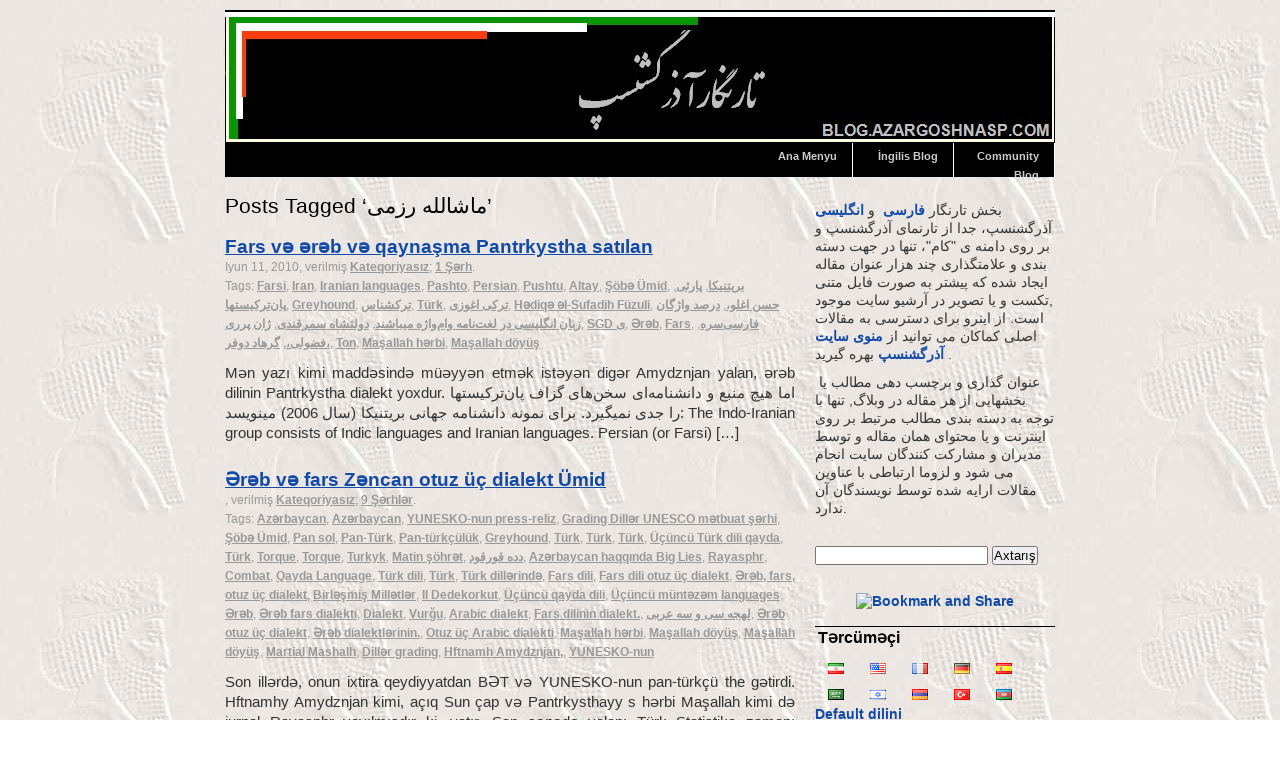

--- FILE ---
content_type: text/html; charset=UTF-8
request_url: https://www.azargoshnasp.com/persianblog/az/tag/%D9%85%D8%A7%D8%B4%D8%A7%D9%84%D9%84%D9%87-%D8%B1%D8%B2%D9%85%DB%8C/
body_size: 16716
content:
<!DOCTYPE html PUBLIC "-//W3C//DTD XHTML 1.0 Strict//EN" "http://www.w3.org/TR/xhtml1/DTD/xhtml1-strict.dtd">
<html xmlns="http://www.w3.org/1999/xhtml" dir="ltr" lang="az" prefix="og: https://ogp.me/ns#">
<head profile="http://gmpg.org/xfn/11">
	<meta http-equiv="Content-Type" content="text/html; charset=UTF-8" />
	<title>تارنگار آذرگشنسپماشالله رزمی - Tarngar Zrgshnsp</title>
	<link rel="stylesheet" href="https://www.azargoshnasp.com/persianblog/wp-content/themes/azargoshnasp-persian/style.css" type="text/css" media="screen" />
	<link rel="alternate" type="application/rss+xml" title="تارنگار آذرگشنسپ RSS Feed" href="https://www.azargoshnasp.com/persianblog/az/feed/" />
	<link rel="pingback" href="" />
	
		<!-- All in One SEO 4.8.5 - aioseo.com -->
	<meta name="robots" content="max-image-preview:large" />
	<link rel="canonical" href="https://www.azargoshnasp.com/persianblog/az/tag/%d9%85%d8%a7%d8%b4%d8%a7%d9%84%d9%84%d9%87-%d8%b1%d8%b2%d9%85%db%8c/" />
	<meta name="generator" content="All in One SEO (AIOSEO) 4.8.5" />
		<script type="application/ld+json" class="aioseo-schema">
			{"@context":"https:\/\/schema.org","@graph":[{"@type":"BreadcrumbList","@id":"https:\/\/www.azargoshnasp.com\/persianblog\/az\/tag\/%D9%85%D8%A7%D8%B4%D8%A7%D9%84%D9%84%D9%87-%D8%B1%D8%B2%D9%85%DB%8C\/#breadcrumblist","itemListElement":[{"@type":"ListItem","@id":"https:\/\/www.azargoshnasp.com\/persianblog#listItem","position":1,"name":"\u062e\u0627\u0646\u0647","item":"https:\/\/www.azargoshnasp.com\/persianblog","nextItem":{"@type":"ListItem","@id":"https:\/\/www.azargoshnasp.com\/persianblog\/tag\/%d9%85%d8%a7%d8%b4%d8%a7%d9%84%d9%84%d9%87-%d8%b1%d8%b2%d9%85%db%8c\/#listItem","name":"\u0645\u0627\u0634\u0627\u0644\u0644\u0647 \u0631\u0632\u0645\u06cc"}},{"@type":"ListItem","@id":"https:\/\/www.azargoshnasp.com\/persianblog\/tag\/%d9%85%d8%a7%d8%b4%d8%a7%d9%84%d9%84%d9%87-%d8%b1%d8%b2%d9%85%db%8c\/#listItem","position":2,"name":"\u0645\u0627\u0634\u0627\u0644\u0644\u0647 \u0631\u0632\u0645\u06cc","previousItem":{"@type":"ListItem","@id":"https:\/\/www.azargoshnasp.com\/persianblog#listItem","name":"\u062e\u0627\u0646\u0647"}}]},{"@type":"CollectionPage","@id":"https:\/\/www.azargoshnasp.com\/persianblog\/az\/tag\/%D9%85%D8%A7%D8%B4%D8%A7%D9%84%D9%84%D9%87-%D8%B1%D8%B2%D9%85%DB%8C\/#collectionpage","url":"https:\/\/www.azargoshnasp.com\/persianblog\/az\/tag\/%D9%85%D8%A7%D8%B4%D8%A7%D9%84%D9%84%D9%87-%D8%B1%D8%B2%D9%85%DB%8C\/","name":"\u0645\u0627\u0634\u0627\u0644\u0644\u0647 \u0631\u0632\u0645\u06cc - \u062a\u0627\u0631\u0646\u06af\u0627\u0631 \u0622\u0630\u0631\u06af\u0634\u0646\u0633\u067e","inLanguage":"az","isPartOf":{"@id":"https:\/\/www.azargoshnasp.com\/persianblog\/#website"},"breadcrumb":{"@id":"https:\/\/www.azargoshnasp.com\/persianblog\/az\/tag\/%D9%85%D8%A7%D8%B4%D8%A7%D9%84%D9%84%D9%87-%D8%B1%D8%B2%D9%85%DB%8C\/#breadcrumblist"}},{"@type":"Organization","@id":"https:\/\/www.azargoshnasp.com\/persianblog\/#organization","name":"\u062a\u0627\u0631\u0646\u06af\u0627\u0631 \u0622\u0630\u0631\u06af\u0634\u0646\u0633\u067e","description":"\u062a\u0627\u0631\u0646\u0645\u0627\u06cc \u062a\u0627\u0631\u06cc\u062e \u0648 \u0641\u0631\u0647\u0646\u06af \u0627\u06cc\u0631\u0627\u0646\u0632\u0645\u06cc\u0646","url":"https:\/\/www.azargoshnasp.com\/persianblog\/"},{"@type":"WebSite","@id":"https:\/\/www.azargoshnasp.com\/persianblog\/#website","url":"https:\/\/www.azargoshnasp.com\/persianblog\/","name":"\u062a\u0627\u0631\u0646\u06af\u0627\u0631 \u0622\u0630\u0631\u06af\u0634\u0646\u0633\u067e","description":"\u062a\u0627\u0631\u0646\u0645\u0627\u06cc \u062a\u0627\u0631\u06cc\u062e \u0648 \u0641\u0631\u0647\u0646\u06af \u0627\u06cc\u0631\u0627\u0646\u0632\u0645\u06cc\u0646","inLanguage":"az","publisher":{"@id":"https:\/\/www.azargoshnasp.com\/persianblog\/#organization"}}]}
		</script>
		<!-- All in One SEO -->

<link rel="alternate" type="application/rss+xml" title="Tarngar Zrgshnsp &raquo; Maşallah döyüş Tag Feed" href="https://www.azargoshnasp.com/persianblog/az/tag/%d9%85%d8%a7%d8%b4%d8%a7%d9%84%d9%84%d9%87-%d8%b1%d8%b2%d9%85%db%8c/feed/" />
<style id='wp-img-auto-sizes-contain-inline-css' type='text/css'>
img:is([sizes=auto i],[sizes^="auto," i]){contain-intrinsic-size:3000px 1500px}
/*# sourceURL=wp-img-auto-sizes-contain-inline-css */
</style>
<style id='wp-emoji-styles-inline-css' type='text/css'>

	img.wp-smiley, img.emoji {
		display: inline !important;
		border: none !important;
		box-shadow: none !important;
		height: 1em !important;
		width: 1em !important;
		margin: 0 0.07em !important;
		vertical-align: -0.1em !important;
		background: none !important;
		padding: 0 !important;
	}
/*# sourceURL=wp-emoji-styles-inline-css */
</style>
<style id='wp-block-library-inline-css' type='text/css'>
:root{--wp-block-synced-color:#7a00df;--wp-block-synced-color--rgb:122,0,223;--wp-bound-block-color:var(--wp-block-synced-color);--wp-editor-canvas-background:#ddd;--wp-admin-theme-color:#007cba;--wp-admin-theme-color--rgb:0,124,186;--wp-admin-theme-color-darker-10:#006ba1;--wp-admin-theme-color-darker-10--rgb:0,107,160.5;--wp-admin-theme-color-darker-20:#005a87;--wp-admin-theme-color-darker-20--rgb:0,90,135;--wp-admin-border-width-focus:2px}@media (min-resolution:192dpi){:root{--wp-admin-border-width-focus:1.5px}}.wp-element-button{cursor:pointer}:root .has-very-light-gray-background-color{background-color:#eee}:root .has-very-dark-gray-background-color{background-color:#313131}:root .has-very-light-gray-color{color:#eee}:root .has-very-dark-gray-color{color:#313131}:root .has-vivid-green-cyan-to-vivid-cyan-blue-gradient-background{background:linear-gradient(135deg,#00d084,#0693e3)}:root .has-purple-crush-gradient-background{background:linear-gradient(135deg,#34e2e4,#4721fb 50%,#ab1dfe)}:root .has-hazy-dawn-gradient-background{background:linear-gradient(135deg,#faaca8,#dad0ec)}:root .has-subdued-olive-gradient-background{background:linear-gradient(135deg,#fafae1,#67a671)}:root .has-atomic-cream-gradient-background{background:linear-gradient(135deg,#fdd79a,#004a59)}:root .has-nightshade-gradient-background{background:linear-gradient(135deg,#330968,#31cdcf)}:root .has-midnight-gradient-background{background:linear-gradient(135deg,#020381,#2874fc)}:root{--wp--preset--font-size--normal:16px;--wp--preset--font-size--huge:42px}.has-regular-font-size{font-size:1em}.has-larger-font-size{font-size:2.625em}.has-normal-font-size{font-size:var(--wp--preset--font-size--normal)}.has-huge-font-size{font-size:var(--wp--preset--font-size--huge)}.has-text-align-center{text-align:center}.has-text-align-left{text-align:left}.has-text-align-right{text-align:right}.has-fit-text{white-space:nowrap!important}#end-resizable-editor-section{display:none}.aligncenter{clear:both}.items-justified-left{justify-content:flex-start}.items-justified-center{justify-content:center}.items-justified-right{justify-content:flex-end}.items-justified-space-between{justify-content:space-between}.screen-reader-text{border:0;clip-path:inset(50%);height:1px;margin:-1px;overflow:hidden;padding:0;position:absolute;width:1px;word-wrap:normal!important}.screen-reader-text:focus{background-color:#ddd;clip-path:none;color:#444;display:block;font-size:1em;height:auto;left:5px;line-height:normal;padding:15px 23px 14px;text-decoration:none;top:5px;width:auto;z-index:100000}html :where(.has-border-color){border-style:solid}html :where([style*=border-top-color]){border-top-style:solid}html :where([style*=border-right-color]){border-right-style:solid}html :where([style*=border-bottom-color]){border-bottom-style:solid}html :where([style*=border-left-color]){border-left-style:solid}html :where([style*=border-width]){border-style:solid}html :where([style*=border-top-width]){border-top-style:solid}html :where([style*=border-right-width]){border-right-style:solid}html :where([style*=border-bottom-width]){border-bottom-style:solid}html :where([style*=border-left-width]){border-left-style:solid}html :where(img[class*=wp-image-]){height:auto;max-width:100%}:where(figure){margin:0 0 1em}html :where(.is-position-sticky){--wp-admin--admin-bar--position-offset:var(--wp-admin--admin-bar--height,0px)}@media screen and (max-width:600px){html :where(.is-position-sticky){--wp-admin--admin-bar--position-offset:0px}}

/*# sourceURL=wp-block-library-inline-css */
</style><style id='global-styles-inline-css' type='text/css'>
:root{--wp--preset--aspect-ratio--square: 1;--wp--preset--aspect-ratio--4-3: 4/3;--wp--preset--aspect-ratio--3-4: 3/4;--wp--preset--aspect-ratio--3-2: 3/2;--wp--preset--aspect-ratio--2-3: 2/3;--wp--preset--aspect-ratio--16-9: 16/9;--wp--preset--aspect-ratio--9-16: 9/16;--wp--preset--color--black: #000000;--wp--preset--color--cyan-bluish-gray: #abb8c3;--wp--preset--color--white: #ffffff;--wp--preset--color--pale-pink: #f78da7;--wp--preset--color--vivid-red: #cf2e2e;--wp--preset--color--luminous-vivid-orange: #ff6900;--wp--preset--color--luminous-vivid-amber: #fcb900;--wp--preset--color--light-green-cyan: #7bdcb5;--wp--preset--color--vivid-green-cyan: #00d084;--wp--preset--color--pale-cyan-blue: #8ed1fc;--wp--preset--color--vivid-cyan-blue: #0693e3;--wp--preset--color--vivid-purple: #9b51e0;--wp--preset--gradient--vivid-cyan-blue-to-vivid-purple: linear-gradient(135deg,rgb(6,147,227) 0%,rgb(155,81,224) 100%);--wp--preset--gradient--light-green-cyan-to-vivid-green-cyan: linear-gradient(135deg,rgb(122,220,180) 0%,rgb(0,208,130) 100%);--wp--preset--gradient--luminous-vivid-amber-to-luminous-vivid-orange: linear-gradient(135deg,rgb(252,185,0) 0%,rgb(255,105,0) 100%);--wp--preset--gradient--luminous-vivid-orange-to-vivid-red: linear-gradient(135deg,rgb(255,105,0) 0%,rgb(207,46,46) 100%);--wp--preset--gradient--very-light-gray-to-cyan-bluish-gray: linear-gradient(135deg,rgb(238,238,238) 0%,rgb(169,184,195) 100%);--wp--preset--gradient--cool-to-warm-spectrum: linear-gradient(135deg,rgb(74,234,220) 0%,rgb(151,120,209) 20%,rgb(207,42,186) 40%,rgb(238,44,130) 60%,rgb(251,105,98) 80%,rgb(254,248,76) 100%);--wp--preset--gradient--blush-light-purple: linear-gradient(135deg,rgb(255,206,236) 0%,rgb(152,150,240) 100%);--wp--preset--gradient--blush-bordeaux: linear-gradient(135deg,rgb(254,205,165) 0%,rgb(254,45,45) 50%,rgb(107,0,62) 100%);--wp--preset--gradient--luminous-dusk: linear-gradient(135deg,rgb(255,203,112) 0%,rgb(199,81,192) 50%,rgb(65,88,208) 100%);--wp--preset--gradient--pale-ocean: linear-gradient(135deg,rgb(255,245,203) 0%,rgb(182,227,212) 50%,rgb(51,167,181) 100%);--wp--preset--gradient--electric-grass: linear-gradient(135deg,rgb(202,248,128) 0%,rgb(113,206,126) 100%);--wp--preset--gradient--midnight: linear-gradient(135deg,rgb(2,3,129) 0%,rgb(40,116,252) 100%);--wp--preset--font-size--small: 13px;--wp--preset--font-size--medium: 20px;--wp--preset--font-size--large: 36px;--wp--preset--font-size--x-large: 42px;--wp--preset--spacing--20: 0.44rem;--wp--preset--spacing--30: 0.67rem;--wp--preset--spacing--40: 1rem;--wp--preset--spacing--50: 1.5rem;--wp--preset--spacing--60: 2.25rem;--wp--preset--spacing--70: 3.38rem;--wp--preset--spacing--80: 5.06rem;--wp--preset--shadow--natural: 6px 6px 9px rgba(0, 0, 0, 0.2);--wp--preset--shadow--deep: 12px 12px 50px rgba(0, 0, 0, 0.4);--wp--preset--shadow--sharp: 6px 6px 0px rgba(0, 0, 0, 0.2);--wp--preset--shadow--outlined: 6px 6px 0px -3px rgb(255, 255, 255), 6px 6px rgb(0, 0, 0);--wp--preset--shadow--crisp: 6px 6px 0px rgb(0, 0, 0);}:where(.is-layout-flex){gap: 0.5em;}:where(.is-layout-grid){gap: 0.5em;}body .is-layout-flex{display: flex;}.is-layout-flex{flex-wrap: wrap;align-items: center;}.is-layout-flex > :is(*, div){margin: 0;}body .is-layout-grid{display: grid;}.is-layout-grid > :is(*, div){margin: 0;}:where(.wp-block-columns.is-layout-flex){gap: 2em;}:where(.wp-block-columns.is-layout-grid){gap: 2em;}:where(.wp-block-post-template.is-layout-flex){gap: 1.25em;}:where(.wp-block-post-template.is-layout-grid){gap: 1.25em;}.has-black-color{color: var(--wp--preset--color--black) !important;}.has-cyan-bluish-gray-color{color: var(--wp--preset--color--cyan-bluish-gray) !important;}.has-white-color{color: var(--wp--preset--color--white) !important;}.has-pale-pink-color{color: var(--wp--preset--color--pale-pink) !important;}.has-vivid-red-color{color: var(--wp--preset--color--vivid-red) !important;}.has-luminous-vivid-orange-color{color: var(--wp--preset--color--luminous-vivid-orange) !important;}.has-luminous-vivid-amber-color{color: var(--wp--preset--color--luminous-vivid-amber) !important;}.has-light-green-cyan-color{color: var(--wp--preset--color--light-green-cyan) !important;}.has-vivid-green-cyan-color{color: var(--wp--preset--color--vivid-green-cyan) !important;}.has-pale-cyan-blue-color{color: var(--wp--preset--color--pale-cyan-blue) !important;}.has-vivid-cyan-blue-color{color: var(--wp--preset--color--vivid-cyan-blue) !important;}.has-vivid-purple-color{color: var(--wp--preset--color--vivid-purple) !important;}.has-black-background-color{background-color: var(--wp--preset--color--black) !important;}.has-cyan-bluish-gray-background-color{background-color: var(--wp--preset--color--cyan-bluish-gray) !important;}.has-white-background-color{background-color: var(--wp--preset--color--white) !important;}.has-pale-pink-background-color{background-color: var(--wp--preset--color--pale-pink) !important;}.has-vivid-red-background-color{background-color: var(--wp--preset--color--vivid-red) !important;}.has-luminous-vivid-orange-background-color{background-color: var(--wp--preset--color--luminous-vivid-orange) !important;}.has-luminous-vivid-amber-background-color{background-color: var(--wp--preset--color--luminous-vivid-amber) !important;}.has-light-green-cyan-background-color{background-color: var(--wp--preset--color--light-green-cyan) !important;}.has-vivid-green-cyan-background-color{background-color: var(--wp--preset--color--vivid-green-cyan) !important;}.has-pale-cyan-blue-background-color{background-color: var(--wp--preset--color--pale-cyan-blue) !important;}.has-vivid-cyan-blue-background-color{background-color: var(--wp--preset--color--vivid-cyan-blue) !important;}.has-vivid-purple-background-color{background-color: var(--wp--preset--color--vivid-purple) !important;}.has-black-border-color{border-color: var(--wp--preset--color--black) !important;}.has-cyan-bluish-gray-border-color{border-color: var(--wp--preset--color--cyan-bluish-gray) !important;}.has-white-border-color{border-color: var(--wp--preset--color--white) !important;}.has-pale-pink-border-color{border-color: var(--wp--preset--color--pale-pink) !important;}.has-vivid-red-border-color{border-color: var(--wp--preset--color--vivid-red) !important;}.has-luminous-vivid-orange-border-color{border-color: var(--wp--preset--color--luminous-vivid-orange) !important;}.has-luminous-vivid-amber-border-color{border-color: var(--wp--preset--color--luminous-vivid-amber) !important;}.has-light-green-cyan-border-color{border-color: var(--wp--preset--color--light-green-cyan) !important;}.has-vivid-green-cyan-border-color{border-color: var(--wp--preset--color--vivid-green-cyan) !important;}.has-pale-cyan-blue-border-color{border-color: var(--wp--preset--color--pale-cyan-blue) !important;}.has-vivid-cyan-blue-border-color{border-color: var(--wp--preset--color--vivid-cyan-blue) !important;}.has-vivid-purple-border-color{border-color: var(--wp--preset--color--vivid-purple) !important;}.has-vivid-cyan-blue-to-vivid-purple-gradient-background{background: var(--wp--preset--gradient--vivid-cyan-blue-to-vivid-purple) !important;}.has-light-green-cyan-to-vivid-green-cyan-gradient-background{background: var(--wp--preset--gradient--light-green-cyan-to-vivid-green-cyan) !important;}.has-luminous-vivid-amber-to-luminous-vivid-orange-gradient-background{background: var(--wp--preset--gradient--luminous-vivid-amber-to-luminous-vivid-orange) !important;}.has-luminous-vivid-orange-to-vivid-red-gradient-background{background: var(--wp--preset--gradient--luminous-vivid-orange-to-vivid-red) !important;}.has-very-light-gray-to-cyan-bluish-gray-gradient-background{background: var(--wp--preset--gradient--very-light-gray-to-cyan-bluish-gray) !important;}.has-cool-to-warm-spectrum-gradient-background{background: var(--wp--preset--gradient--cool-to-warm-spectrum) !important;}.has-blush-light-purple-gradient-background{background: var(--wp--preset--gradient--blush-light-purple) !important;}.has-blush-bordeaux-gradient-background{background: var(--wp--preset--gradient--blush-bordeaux) !important;}.has-luminous-dusk-gradient-background{background: var(--wp--preset--gradient--luminous-dusk) !important;}.has-pale-ocean-gradient-background{background: var(--wp--preset--gradient--pale-ocean) !important;}.has-electric-grass-gradient-background{background: var(--wp--preset--gradient--electric-grass) !important;}.has-midnight-gradient-background{background: var(--wp--preset--gradient--midnight) !important;}.has-small-font-size{font-size: var(--wp--preset--font-size--small) !important;}.has-medium-font-size{font-size: var(--wp--preset--font-size--medium) !important;}.has-large-font-size{font-size: var(--wp--preset--font-size--large) !important;}.has-x-large-font-size{font-size: var(--wp--preset--font-size--x-large) !important;}
/*# sourceURL=global-styles-inline-css */
</style>

<style id='classic-theme-styles-inline-css' type='text/css'>
/*! This file is auto-generated */
.wp-block-button__link{color:#fff;background-color:#32373c;border-radius:9999px;box-shadow:none;text-decoration:none;padding:calc(.667em + 2px) calc(1.333em + 2px);font-size:1.125em}.wp-block-file__button{background:#32373c;color:#fff;text-decoration:none}
/*# sourceURL=/wp-includes/css/classic-themes.min.css */
</style>
<link rel='stylesheet' id='flags_tpw_flags-css' href='//www.azargoshnasp.com/persianblog/wp-content/plugins/transposh-translation-filter-for-wordpress/widgets/flags/tpw_flags.css?ver=1.0.9.6' type='text/css' media='all' />
<link rel="https://api.w.org/" href="https://www.azargoshnasp.com/persianblog/wp-json/" /><link rel="alternate" title="JSON" type="application/json" href="https://www.azargoshnasp.com/persianblog/az/wp-json/wp/v2/tags/194" /><link rel="EditURI" type="application/rsd+xml" title="RSD" href="https://www.azargoshnasp.com/persianblog/xmlrpc.php?rsd" />
<meta name="generator" content="WordPress 6.9" />
<link rel="alternate" hreflang="fa" href="/persianblog/tag/%D9%85%D8%A7%D8%B4%D8%A7%D9%84%D9%84%D9%87-%D8%B1%D8%B2%D9%85%DB%8C/"/><link rel="alternate" hreflang="en" href="/persianblog/en/tag/%D9%85%D8%A7%D8%B4%D8%A7%D9%84%D9%84%D9%87-%D8%B1%D8%B2%D9%85%DB%8C/"/><link rel="alternate" hreflang="fr" href="/persianblog/fr/tag/%D9%85%D8%A7%D8%B4%D8%A7%D9%84%D9%84%D9%87-%D8%B1%D8%B2%D9%85%DB%8C/"/><link rel="alternate" hreflang="de" href="/persianblog/de/tag/%D9%85%D8%A7%D8%B4%D8%A7%D9%84%D9%84%D9%87-%D8%B1%D8%B2%D9%85%DB%8C/"/><link rel="alternate" hreflang="es" href="/persianblog/es/tag/%D9%85%D8%A7%D8%B4%D8%A7%D9%84%D9%84%D9%87-%D8%B1%D8%B2%D9%85%DB%8C/"/><link rel="alternate" hreflang="ar" href="/persianblog/ar/tag/%D9%85%D8%A7%D8%B4%D8%A7%D9%84%D9%84%D9%87-%D8%B1%D8%B2%D9%85%DB%8C/"/><link rel="alternate" hreflang="he" href="/persianblog/he/tag/%D9%85%D8%A7%D8%B4%D8%A7%D9%84%D9%84%D9%87-%D8%B1%D8%B2%D9%85%DB%8C/"/><link rel="alternate" hreflang="hy" href="/persianblog/hy/tag/%D9%85%D8%A7%D8%B4%D8%A7%D9%84%D9%84%D9%87-%D8%B1%D8%B2%D9%85%DB%8C/"/><link rel="alternate" hreflang="tr" href="/persianblog/tr/tag/%D9%85%D8%A7%D8%B4%D8%A7%D9%84%D9%84%D9%87-%D8%B1%D8%B2%D9%85%DB%8C/"/>
<style type="text/css">
body {background-image: url(/image001.jpg);}
</style>
<meta name="translation-stats" content='{"total_phrases":321,"translated_phrases":291,"human_translated_phrases":null,"hidden_phrases":5,"hidden_translated_phrases":4,"hidden_translateable_phrases":1,"meta_phrases":9,"meta_translated_phrases":2,"time":null}'/>
</head>
<body>
<div id="wrapper">
	<div id="header">
		<ul id="skip">
			
		</ul>
		<div id="divSearchForm">
			<form method="get" id="searchform" action="https://www.azargoshnasp.com/persianblog/">
				<div>
					<input type="hidden" value="1" id="IncludeBlogs" name="IncludeBlogs"/>
					<input type="text" name="s" class="txt" value="Search Keywords" onfocus="if (!window.__cfRLUnblockHandlers) return false; document.forms['searchform'].s.value='';" onblur="if (!window.__cfRLUnblockHandlers) return false; if (document.forms['searchform'].s.value == '') document.forms['searchform'].s.value='Search Keywords';" data-cf-modified-818c2e02c839c155eaa78e42-="" />
					<input type="submit" id="searchsubmit" value="Axtarış" />
				</div>
			</form>
		</div>		
		<div id="header-bg">
			</a> <span></span></h1>
			<div id="navcontainer">
				<ul id="navlist">
					<li><a href="https://www.azargoshnasp.com/persianblog/az/">Community Blog</a></li>
					<li class="page_item page-item-8"><a href="https://www.azargoshnasp.com/persianblog/az/englishblog/">İngilis Blog</a></li>
<li class="page_item page-item-13"><a href="https://www.azargoshnasp.com/persianblog/az/main-menu/">Ana Menyu</a></li>
				</ul>
			</div>
		</div>
	</div><!-- end #header -->
	<div id="container">
		<div id="content">
	
		 	  		<h2 class="pagetitle"><span class ="tr_" id="tr_1" data-source="" data-orig="Posts Tagged &#8216;ماشالله رزمی">Posts Tagged &#8216;ماشالله رزمی</span>&#8217;</h2>
 	  
					<div class="post">
				<h3><a href="https://www.azargoshnasp.com/persianblog/az/%d8%af%d8%a7%d8%af-%d9%88-%d8%b3%d8%aa%d8%af-%d9%be%d8%a7%d8%b1%d8%b3%db%8c-%d9%88-%d8%aa%d8%a7%d8%b2%db%8c-%d9%88-%d8%ae%d8%b1%d8%af%d9%87%e2%80%8c%da%af%db%8c%d8%b1%db%8c-%d9%be%d8%a7%d9%86%e2%80%8c.html/" rel="bookmark">Fars və ərəb və qaynaşma Pantrkystha satılan</a></h3>
				<div class="postmetadata">
					Iyun 11, 2010, verilmiş <a href="https://www.azargoshnasp.com/persianblog/az/category/%d8%af%d8%b3%d8%aa%d9%87%e2%80%8c%d8%a8%d9%86%d8%af%db%8c%e2%80%8c%d9%86%d8%b4%d8%af%d9%87/" rel="category tag">Kateqoriyasız</a>; <a href="https://www.azargoshnasp.com/persianblog/az/%d8%af%d8%a7%d8%af-%d9%88-%d8%b3%d8%aa%d8%af-%d9%be%d8%a7%d8%b1%d8%b3%db%8c-%d9%88-%d8%aa%d8%a7%d8%b2%db%8c-%d9%88-%d8%ae%d8%b1%d8%af%d9%87%e2%80%8c%da%af%db%8c%d8%b1%db%8c-%d9%be%d8%a7%d9%86%e2%80%8c.html/#comments">1 Şərh</a>.
					<br />Tags: <a href="https://www.azargoshnasp.com/persianblog/az/tag/farsi/" rel="tag"><span class ="tr_" id="tr_2" data-source="" data-orig="Farsi">Farsi</span></a>, <a href="https://www.azargoshnasp.com/persianblog/az/tag/iranian/" rel="tag">Iran</a>, <a href="https://www.azargoshnasp.com/persianblog/az/tag/iranian-languages/" rel="tag"><span class ="tr_" id="tr_3" data-source="" data-orig="Iranian languages">Iranian languages</span></a>, <a href="https://www.azargoshnasp.com/persianblog/az/tag/pashto/" rel="tag"><span class ="tr_" id="tr_4" data-source="" data-orig="Pashto">Pashto</span></a>, <a href="https://www.azargoshnasp.com/persianblog/az/tag/persian/" rel="tag">Persian</a>, <a href="https://www.azargoshnasp.com/persianblog/az/tag/pushtu/" rel="tag"><span class ="tr_" id="tr_5" data-source="" data-orig="Pushtu">Pushtu</span></a>, <a href="https://www.azargoshnasp.com/persianblog/az/tag/%d8%a2%d9%84%d8%aa%d8%a7%db%8c%db%8c/" rel="tag">Altay</a>, <a href="https://www.azargoshnasp.com/persianblog/az/tag/%d8%a7%d9%85%db%8c%d8%af-%d8%b2%d9%86%d8%ac%d8%a7%d9%86/" rel="tag">Şöbə Ümid</a>, <a href="https://www.azargoshnasp.com/persianblog/az/tag/%d8%a8%d8%b1%db%8c%d8%aa%d9%86%db%8c%da%a9%d8%a7/" rel="tag"><span class ="tr_" id="tr_6" data-source="" data-orig="بریتنیکا">بریتنیکا</span></a>, <a href="https://www.azargoshnasp.com/persianblog/az/tag/%d9%be%d8%a7%d8%b1%d8%ab%db%8c/" rel="tag">پارثی</a>, <a href="https://www.azargoshnasp.com/persianblog/az/tag/%d9%be%d8%a7%d9%86%e2%80%8c%d8%aa%d8%b1%da%a9%db%8c%d8%b3%d8%aa%d9%87%d8%a7/" rel="tag">پان‌ترکیستها</a>, <a href="https://www.azargoshnasp.com/persianblog/az/tag/%d8%aa%d8%a7%d8%b2%db%8c/" rel="tag">Greyhound</a>, <a href="https://www.azargoshnasp.com/persianblog/az/tag/%d8%aa%d8%b1%da%a9%d8%b4%d9%86%d8%a7%d8%b3/" rel="tag"><span class ="tr_" id="tr_7" data-source="" data-orig="ترکشناس">ترکشناس</span></a>, <a href="https://www.azargoshnasp.com/persianblog/az/tag/%d8%aa%d8%b1%da%a9%db%8c/" rel="tag">Türk</a>, <a href="https://www.azargoshnasp.com/persianblog/az/tag/%d8%aa%d8%b1%da%a9%db%8c-%d8%a7%d8%ba%d9%88%d8%b2%db%8c/" rel="tag">ترکی اغوزی</a>, <a href="https://www.azargoshnasp.com/persianblog/az/tag/%d8%ad%d8%af%db%8c%d9%82%d9%87%e2%80%8c-%d8%a7%d9%84%d8%b3%d8%b9%d8%af%d8%a7%d8%a1-%d9%81%d8%b6%d9%88%d9%84%db%8c/" rel="tag">Hədiqə əl-Sufadih Füzuli</a>, <a href="https://www.azargoshnasp.com/persianblog/az/tag/%d8%ad%d8%b3%d9%86-%d8%a7%d8%ba%d9%84%d9%88%d8%8c/" rel="tag"><span class ="tr_" id="tr_8" data-source="" data-orig="حسن اغلو،">حسن اغلو،</span></a>, <a href="https://www.azargoshnasp.com/persianblog/az/tag/%d8%af%d8%b1%d8%b5%d8%af-%d9%88%d8%a7%da%98%da%af%d8%a7%d9%86-%d8%b2%d8%a8%d8%a7%d9%86-%d8%a7%d9%86%da%af%d9%84%db%8c%d8%b3%db%8c-%d8%af%d8%b1-%d9%84%d8%ba%d8%aa%e2%80%8c%d9%86%d8%a7%d9%85%d9%87/" rel="tag"><span class ="tr_" id="tr_9" data-source="" data-orig="درصد واژگان زبان انگلیسی در لغت‌نامه وام‌واژه میباشند">درصد واژگان زبان انگلیسی در لغت‌نامه وام‌واژه میباشند</span></a>, <a href="https://www.azargoshnasp.com/persianblog/az/tag/%d8%af%d9%88%d9%84%d8%aa%d8%b4%d8%a7%d9%87-%d8%b3%d9%85%d8%b1%d9%82%d9%86%d8%af%db%8c/" rel="tag"><span class ="tr_" id="tr_10" data-source="" data-orig="دولتشاه سمرقندی">دولتشاه سمرقندی</span></a>, <a href="https://www.azargoshnasp.com/persianblog/az/tag/%da%98%d8%a7%d9%86-%d9%be%d8%b1%d8%b1%db%8c/" rel="tag"><span class ="tr_" id="tr_11" data-source="" data-orig="ژان پرری">ژان پرری</span></a>, <a href="https://www.azargoshnasp.com/persianblog/az/tag/%d8%b3%d8%ba%d8%af%db%8c/" rel="tag">SGD ی</a>, <a href="https://www.azargoshnasp.com/persianblog/az/tag/%d8%b9%d8%b1%d8%a8%db%8c/" rel="tag">Ərəb</a>, <a href="https://www.azargoshnasp.com/persianblog/az/tag/%d9%81%d8%a7%d8%b1%d8%b3%db%8c/" rel="tag">Fars</a>, <a href="https://www.azargoshnasp.com/persianblog/az/tag/%d9%81%d8%a7%d8%b1%d8%b3%db%8c%e2%80%8c%d8%b3%d8%b1%d9%87/" rel="tag"><span class ="tr_" id="tr_12" data-source="" data-orig="فارسی‌سره">فارسی‌سره</span></a>, <a href="https://www.azargoshnasp.com/persianblog/az/tag/%d9%81%d8%b6%d9%88%d9%84%db%8c%d8%8c/" rel="tag"><span class ="tr_" id="tr_13" data-source="" data-orig="فضولی،">فضولی،</span></a>, <a href="https://www.azargoshnasp.com/persianblog/az/tag/%da%af%d8%b1%d9%87%d8%a7%d8%af-%d8%af%d9%88%d9%81%d8%b1%d8%8c/" rel="tag"><span class ="tr_" id="tr_14" data-source="" data-orig="گرهاد دوفر،">گرهاد دوفر،</span></a>, <a href="https://www.azargoshnasp.com/persianblog/az/tag/%d9%84%d9%87%d8%ac%d9%87%e2%80%8c/" rel="tag">Ton</a>, <a href="https://www.azargoshnasp.com/persianblog/az/tag/%d9%85%d8%a7%d8%b4%d8%a7%d8%a7%d9%84%d9%84%d9%87-%d8%b1%d8%b2%d9%85%db%8c/" rel="tag">Maşallah hərbi</a>, <a href="https://www.azargoshnasp.com/persianblog/az/tag/%d9%85%d8%a7%d8%b4%d8%a7%d9%84%d9%84%d9%87-%d8%b1%d8%b2%d9%85%db%8c/" rel="tag">Maşallah döyüş</a>				</div>
				<div class="entry">
					<p>Mən yazı kimi maddəsində müəyyən etmək istəyən digər Amydznjan yalan, ərəb dilinin Pantrkystha dialekt yoxdur. <span class ="tr_" id="tr_15" data-source="" data-orig="اما هیچ منبع و دانشنامه‌ای سخن‌های گزاف پان‌ترکیستها را جدی نمیگیرد">اما هیچ منبع و دانشنامه‌ای سخن‌های گزاف پان‌ترکیستها را جدی نمیگیرد</span>.  <span class ="tr_" id="tr_16" data-source="" data-orig="برای نمونه دانشنامه جهانی بریتنیکا">برای نمونه دانشنامه جهانی بریتنیکا</span> (<span class ="tr_" id="tr_17" data-source="" data-orig="سال">سال</span> 2006) <span class ="tr_" id="tr_18" data-source="" data-orig="مینویسد">مینویسد</span>: <span class ="tr_" id="tr_19" data-source="" data-orig="The Indo-Iranian group consists of Indic languages and Iranian languages">The Indo-Iranian group consists of Indic languages and Iranian languages</span>. Persian (<span class ="tr_" id="tr_20" data-source="" data-orig="or Farsi">or Farsi</span>) [&hellip;]</p>
				</div>
			</div>

					<div class="post">
				<h3><a href="https://www.azargoshnasp.com/persianblog/az/%d8%a7%d9%85%db%8c%d8%af-%d8%b2%d9%86%d8%ac%d8%a7%d9%86-%d9%88-%d9%84%d9%87%d8%ac%d9%87-%d8%b3%db%8c-%d9%88-%d8%b3%d9%88%d9%85-%d8%b2%d8%a8%d8%a7%d9%86-%d8%b9%d8%b1%d8%a8%db%8c.html/" rel="bookmark">Ərəb və fars Zəncan otuz üç dialekt Ümid</a></h3>
				<div class="postmetadata">
					, verilmiş <a href="https://www.azargoshnasp.com/persianblog/az/category/%d8%af%d8%b3%d8%aa%d9%87%e2%80%8c%d8%a8%d9%86%d8%af%db%8c%e2%80%8c%d9%86%d8%b4%d8%af%d9%87/" rel="category tag">Kateqoriyasız</a>; <a href="https://www.azargoshnasp.com/persianblog/az/%d8%a7%d9%85%db%8c%d8%af-%d8%b2%d9%86%d8%ac%d8%a7%d9%86-%d9%88-%d9%84%d9%87%d8%ac%d9%87-%d8%b3%db%8c-%d9%88-%d8%b3%d9%88%d9%85-%d8%b2%d8%a8%d8%a7%d9%86-%d8%b9%d8%b1%d8%a8%db%8c.html/#comments">9 Şərhlər</a>.
					<br />Tags: <a href="https://www.azargoshnasp.com/persianblog/az/tag/%d8%a2%d8%b0%d8%b1%d8%a8%d8%a7%db%8c%d8%ac%d8%a7%d9%86/" rel="tag">Azərbaycan</a>, <a href="https://www.azargoshnasp.com/persianblog/az/tag/%d8%a2%d8%b2%d8%b1%d8%a8%d8%a7%db%8c%d8%ac%d8%a7%d9%86/" rel="tag">Azərbaycan</a>, <a href="https://www.azargoshnasp.com/persianblog/az/tag/%d8%a7%d8%b7%d9%84%d8%a7%d8%b9%db%8c%d9%87%e2%80%8c%db%8c-%db%8c%d9%88%d9%86%d8%b3%da%a9%d9%88/" rel="tag">YUNESKO-nun press-reliz</a>, <a href="https://www.azargoshnasp.com/persianblog/az/tag/%d8%a7%d8%b7%d9%84%d8%a7%d8%b9%db%8c%d9%87%e2%80%8c%db%8c-%db%8c%d9%88%d9%86%d8%b3%da%a9%d9%88-%d8%af%d8%b1-%d9%85%d9%88%d8%b1%d8%af-%d8%af%d8%b1%d8%ac%d9%87-%d8%a8%d9%86%d8%af%db%8c-%d8%b2%d8%a8/" rel="tag">Grading Dillər UNESCO mətbuat şərhi</a>, <a href="https://www.azargoshnasp.com/persianblog/az/tag/%d8%a7%d9%85%db%8c%d8%af-%d8%b2%d9%86%d8%ac%d8%a7%d9%86/" rel="tag">Şöbə Ümid</a>, <a href="https://www.azargoshnasp.com/persianblog/az/tag/%d9%be%d8%a7%d9%86-%d8%aa%d8%b1%d9%83/" rel="tag">Pan sol</a>, <a href="https://www.azargoshnasp.com/persianblog/az/tag/%d9%be%d8%a7%d9%86-%d8%aa%d8%b1%da%a9%db%8c%d8%b3%d8%aa/" rel="tag">Pan-Türk</a>, <a href="https://www.azargoshnasp.com/persianblog/az/tag/%d9%be%d8%a7%d9%86-%d8%aa%d8%b1%da%a9%db%8c%d8%b3%d9%85/" rel="tag">Pan-türkçülük</a>, <a href="https://www.azargoshnasp.com/persianblog/az/tag/%d8%aa%d8%a7%d8%b2%db%8c/" rel="tag">Greyhound</a>, <a href="https://www.azargoshnasp.com/persianblog/az/tag/%d8%aa%d8%b1%da%a9/" rel="tag">Türk</a>, <a href="https://www.azargoshnasp.com/persianblog/az/tag/%d8%aa%d8%b1%da%a9%e2%80%8c%d8%b2%d8%a8%d8%a7%d9%86/" rel="tag">Türk</a>, <a href="https://www.azargoshnasp.com/persianblog/az/tag/%d8%aa%d8%b1%da%a9%db%8c/" rel="tag">Türk</a>, <a href="https://www.azargoshnasp.com/persianblog/az/tag/%d8%aa%d8%b1%da%a9%db%8c-%d8%b3%d9%88%d9%85%db%8c%d9%86-%d8%b2%d8%a8%d8%a7%d9%86-%d8%a8%d8%a7-%d9%82%d8%a7%d8%b9%d8%af%d9%87/" rel="tag">Üçüncü Türk dili qayda</a>, <a href="https://www.azargoshnasp.com/persianblog/az/tag/%d8%aa%d9%88%d8%b1%d9%83/" rel="tag">Türk</a>, <a href="https://www.azargoshnasp.com/persianblog/az/tag/%d8%aa%d9%88%d8%b1%da%a9/" rel="tag">Torque</a>, <a href="https://www.azargoshnasp.com/persianblog/az/tag/%d8%aa%d9%88%d8%b1%da%a9%db%8c/" rel="tag">Torque</a>, <a href="https://www.azargoshnasp.com/persianblog/az/tag/%d8%aa%d9%88%d8%b1%da%a9%db%8c%da%a9/" rel="tag">Turkyk</a>, <a href="https://www.azargoshnasp.com/persianblog/az/tag/%d8%ac%d9%84%d8%a7%d9%84-%d9%85%d8%aa%db%8c%d9%86%db%8c/" rel="tag">Matin şöhrət</a>, <a href="https://www.azargoshnasp.com/persianblog/az/tag/%d8%af%d8%af%d9%87-%d9%82%d9%88%d8%b1%d9%82%d9%88%d8%af/" rel="tag">دده قورقود</a>, <a href="https://www.azargoshnasp.com/persianblog/az/tag/%d8%af%d8%b1%d9%88%d8%ba%d9%87%d8%a7%db%8c-%d8%a8%d8%b2%d8%b1%da%af-%d8%af%d8%b1%d8%a8%d8%a7%d8%b1%d9%87%e2%80%8c%db%8c-%d8%a2%d8%b0%d8%b1%d8%a8%d8%a7%db%8c%d8%ac%d8%a7%d9%86/" rel="tag">Azərbaycan haqqında Big Lies</a>, <a href="https://www.azargoshnasp.com/persianblog/az/tag/%d8%b1%d8%a7%db%8c%d8%a7%d8%b3%d9%be%d9%87%d8%b1/" rel="tag">Rayasphr</a>, <a href="https://www.azargoshnasp.com/persianblog/az/tag/%d8%b1%d8%b2%d9%85%db%8c/" rel="tag">Combat</a>, <a href="https://www.azargoshnasp.com/persianblog/az/tag/%d8%b2%d8%a8%d8%a7%d9%86-%d8%a8%d8%a7-%d9%82%d8%a7%d8%b9%d8%af%d9%87/" rel="tag">Qayda Language</a>, <a href="https://www.azargoshnasp.com/persianblog/az/tag/%d8%b2%d8%a8%d8%a7%d9%86-%d8%aa%d8%b1%d9%83/" rel="tag">Türk dili</a>, <a href="https://www.azargoshnasp.com/persianblog/az/tag/%d8%b2%d8%a8%d8%a7%d9%86-%d8%aa%d8%b1%da%a9%db%8c/" rel="tag">Türk</a>, <a href="https://www.azargoshnasp.com/persianblog/az/tag/%d8%b2%d8%a8%d8%a7%d9%86-%d8%aa%d9%88%d8%b1%da%a9%db%8c/" rel="tag">Türk dillərində</a>, <a href="https://www.azargoshnasp.com/persianblog/az/tag/%d8%b2%d8%a8%d8%a7%d9%86-%d9%81%d8%a7%d8%b1%d8%b3%db%8c/" rel="tag">Fars dili</a>, <a href="https://www.azargoshnasp.com/persianblog/az/tag/%d8%b2%d8%a8%d8%a7%d9%86-%d9%81%d8%a7%d8%b1%d8%b3%db%8c-%d9%84%d9%87%d8%ac%d9%87-%d8%b3%db%8c-%d9%88-%d8%b3%d9%88%d9%85/" rel="tag">Fars dili otuz üç dialekt</a>, <a href="https://www.azargoshnasp.com/persianblog/az/tag/%d8%b2%d8%a8%d8%a7%d9%86-%d9%81%d8%a7%d8%b1%d8%b3%db%8c-%d9%84%d9%87%d8%ac%d9%87-%d8%b3%db%8c-%d9%88-%d8%b3%d9%88%d9%85-%d8%b2%d8%a8%d8%a7%d9%86-%d8%b9%d8%b1%d8%a8%db%8c/" rel="tag">Ərəb, fars, otuz üç dialekt</a>, <a href="https://www.azargoshnasp.com/persianblog/az/tag/%d8%b3%d8%a7%d8%b2%d9%85%d8%a7%d9%86-%d9%85%d9%84%d9%84/" rel="tag">Birləşmiş Millətlər</a>, <a href="https://www.azargoshnasp.com/persianblog/az/tag/%d8%b3%d8%a7%d9%84-%d8%af%d8%af%d9%87-%d9%82%d9%88%d8%b1%d9%82%d9%88%d8%af/" rel="tag">Il Dedekorkut</a>, <a href="https://www.azargoshnasp.com/persianblog/az/tag/%d8%b3%d9%88%d9%85%db%8c%d9%86-%d8%b2%d8%a8%d8%a7%d9%86-%d8%a8%d8%a7-%d9%82%d8%a7%d8%b9%d8%af%d9%87/" rel="tag">Üçüncü qayda dili</a>, <a href="https://www.azargoshnasp.com/persianblog/az/tag/%d8%b3%d9%88%d9%85%db%8c%d9%86-%d8%b2%d8%a8%d8%a7%d9%86-%d8%a8%d8%a7%d9%82%d8%a7%d8%b9%d8%af%d9%87/" rel="tag">Üçüncü müntəzəm languages</a>, <a href="https://www.azargoshnasp.com/persianblog/az/tag/%d8%b9%d8%b1%d8%a8%db%8c/" rel="tag">Ərəb</a>, <a href="https://www.azargoshnasp.com/persianblog/az/tag/%d9%81%d8%a7%d8%b1%d8%b3%db%8c-%d9%84%d9%87%d8%ac%d9%87-%d8%b9%d8%b1%d8%a8%db%8c/" rel="tag">Ərəb fars dialekti</a>, <a href="https://www.azargoshnasp.com/persianblog/az/tag/%da%af%d9%88%db%8c%d8%b4/" rel="tag">Dialekt</a>, <a href="https://www.azargoshnasp.com/persianblog/az/tag/%d9%84%d9%87%d8%ac%d9%87/" rel="tag">Vurğu</a>, <a href="https://www.azargoshnasp.com/persianblog/az/tag/%d9%84%d9%87%d8%ac%d9%87-%d8%b2%d8%a8%d8%a7%d9%86-%d8%b9%d8%b1%d8%a8%db%8c/" rel="tag">Arabic dialekt</a>, <a href="https://www.azargoshnasp.com/persianblog/az/tag/%d9%84%d9%87%d8%ac%d9%87-%d8%b2%d8%a8%d8%a7%d9%86-%d9%81%d8%a7%d8%b1%d8%b3%db%8c/" rel="tag">Fars dilinin dialekt.</a>, <a href="https://www.azargoshnasp.com/persianblog/az/tag/%d9%84%d9%87%d8%ac%d9%87-%d8%b3%db%8c-%d9%88-%d8%b3%d9%87-%d8%b9%d8%b1%d8%a8%db%8c/" rel="tag">لهجه سی و سه عربی</a>, <a href="https://www.azargoshnasp.com/persianblog/az/tag/%d9%84%d9%87%d8%ac%d9%87-%d8%b3%db%8c-%d9%88-%d8%b3%d9%88%d9%85-%d8%b9%d8%b1%d8%a8%db%8c/" rel="tag">Ərəb otuz üç dialekt</a>, <a href="https://www.azargoshnasp.com/persianblog/az/tag/%d9%84%d9%87%d8%ac%d9%87-%d8%b9%d8%b1%d8%a8%db%8c/" rel="tag">Ərəb dialektlərinin.</a>, <a href="https://www.azargoshnasp.com/persianblog/az/tag/%d9%84%d9%87%d8%ac%d9%87%e2%80%8c%db%8c-%d8%b3%db%8c-%d9%88-%d8%b3%d9%88%d9%85-%d8%b9%d8%b1%d8%a8%db%8c/" rel="tag">Otuz üç Arabic dialekti</a>, <a href="https://www.azargoshnasp.com/persianblog/az/tag/%d9%85%d8%a7%d8%b4%d8%a7%d8%a7%d9%84%d9%84%d9%87-%d8%b1%d8%b2%d9%85%db%8c/" rel="tag">Maşallah hərbi</a>, <a href="https://www.azargoshnasp.com/persianblog/az/tag/%d9%85%d8%a7%d8%b4%d8%a7%d8%a7%d9%84%d9%87-%d8%b1%d8%b2%d9%85%db%8c/" rel="tag">Maşallah döyüş</a>, <a href="https://www.azargoshnasp.com/persianblog/az/tag/%d9%85%d8%a7%d8%b4%d8%a7%d9%84%d9%84%d9%87-%d8%b1%d8%b2%d9%85%db%8c/" rel="tag">Maşallah döyüş</a>, <a href="https://www.azargoshnasp.com/persianblog/az/tag/%d9%85%d8%a7%d8%b4%d8%a7%d9%84%d9%87-%d8%b1%d8%b2%d9%85%db%8c/" rel="tag">Martial Mashalh</a>, <a href="https://www.azargoshnasp.com/persianblog/az/tag/%d9%85%d9%88%d8%b1%d8%af-%d8%af%d8%b1%d8%ac%d9%87-%d8%a8%d9%86%d8%af%db%8c-%d8%b2%d8%a8%d8%a7%d9%86%d9%87%d8%a7/" rel="tag">Dillər grading</a>, <a href="https://www.azargoshnasp.com/persianblog/az/tag/%d9%87%d9%81%d8%aa%e2%80%8c%d9%86%d8%a7%d9%85%d9%87%e2%80%8c-%d8%a7%d9%85%db%8c%d8%af%d8%b2%d9%86%d8%ac%d8%a7%d9%86%d8%8c/" rel="tag">Hftnamh Amydznjan,</a>, <a href="https://www.azargoshnasp.com/persianblog/az/tag/%db%8c%d9%88%d9%86%d8%b3%da%a9%d9%88/" rel="tag">YUNESKO-nun</a>				</div>
				<div class="entry">
					<p>Son illərdə, onun ixtira qeydiyyatdan BƏT və YUNESKO-nun pan-türkçü the gətirdi.  Hftnamhy Amydznjan kimi, açıq Sun çap və Pantrkysthayy s hərbi Maşallah kimi də jurnal Rayasphr yayılmışdır ki, yatır. San sənədə yalan: Türk Statistika zamanı YUNESKO-nun [&hellip;]</p>
				</div>
			</div>

		
  	<div class="navigation">
						<div class="alignleft"></div>
			<div class="alignright"></div>
					</div>

	
    </div><!-- end #content -->

    <div id="sidebar">


<div id="text-7" class="widget widget_text">			<div class="textwidget"><p><span>&#1576;&#1582;&#1588; &#1578;&#1575;&#1585;&#1606;&#1711;&#1575;&#1585;
<a href="https://www.azargoshnasp.com/persianblog/az/">&#1601;&#1575;&#1585;&#1587;&#1740;</a>&nbsp; &#1608;
<a href="https://www.azargoshnasp.com/englishblog/">&#1575;&#1606;&#1711;&#1604;&#1740;&#1587;&#1740;</a> &#1570;&#1584;&#1585;&#1711;&#1588;&#1606;&#1587;&#1662;&#1548; 
&#1580;&#1583;&#1575; &#1575;&#1586; 
&#1578;&#1575;&#1585;&#1606;&#1605;&#1575;&#1740; &#1570;&#1584;&#1585;&#1711;&#1588;&#1606;&#1587;&#1662; &#1608; &#1576;&#1585; &#1585;&#1608;&#1740; &#1583;&#1575;&#1605;&#1606;&#1607; &#1740; &quot;&#1705;&#1575;&#1605;&quot;&#1548; &#1578;&#1606;&#1607;&#1575; &#1583;&#1585; 
&#1580;&#1607;&#1578; &#1583;&#1587;&#1578;&#1607; &#1576;&#1606;&#1583;&#1740; &#1608; &#1593;&#1604;&#1575;&#1605;&#1578;&#1711;&#1584;&#1575;&#1585;&#1740; &#1670;&#1606;&#1583; &#1607;&#1586;&#1575;&#1585; &#1593;&#1606;&#1608;&#1575;&#1606; &#1605;&#1602;&#1575;&#1604;&#1607; &#1575;&#1740;&#1580;&#1575;&#1583; &#1588;&#1583;&#1607; &#1705;&#1607; &#1662;&#1740;&#1588;&#1578;&#1585; &#1576;&#1607; &#1589;&#1608;&#1585;&#1578; &#1601;&#1575;&#1740;&#1604; 
&#1605;&#1578;&#1606;&#1740; </span>,<span>&#1578;&#1705;&#1587;&#1578; &#1608; &#1740;&#1575; &#1578;&#1589;&#1608;&#1740;&#1585; &#1583;&#1585; &#1570;&#1585;&#1588;&#1740;&#1608; &#1587;&#1575;&#1740;&#1578; &#1605;&#1608;&#1580;&#1608;&#1583; &#1575;&#1587;&#1578;. 
&#1575;&#1586; &#1575;&#1740;&#1606;&#1585;&#1608; &#1576;&#1585;&#1575;&#1740; &#1583;&#1587;&#1578;&#1585;&#1587;&#1740; &#1576;&#1607; &#1605;&#1602;&#1575;&#1604;&#1575;&#1578; &#1575;&#1589;&#1604;&#1740; &#1705;&#1605;&#1575;&#1705;&#1575;&#1606; &#1605;&#1740; &#1578;&#1608;&#1575;&#1606;&#1740;&#1583; &#1575;&#1586;<a title="&#1575;&#1740;&#1585;&#1575;&#1606; &#1570;&#1584;&#1585;&#1711;&#1588;&#1606;&#1587;&#1662;" href="http://azargoshnasp.net/main.htm"> 
&#1605;&#1606;&#1608;&#1740; &#1587;&#1575;&#1740;&#1578; &#1570;&#1584;&#1585;&#1711;&#1588;&#1606;&#1587;&#1662;</a> &#1576;&#1607;&#1585;&#1607; &#1711;&#1740;&#1585;&#1740;&#1583; </span>.</p>
<p>&nbsp;<span>&#1593;&#1606;&#1608;&#1575;&#1606; &#1711;&#1584;&#1575;&#1585;&#1740; &#1608; &#1576;&#1585;&#1670;&#1587;&#1576; 
&#1583;&#1607;&#1740; &#1605;&#1591;&#1575;&#1604;&#1576; &#1740;&#1575; &#1576;&#1582;&#1588;&#1607;&#1575;&#1740;&#1740; &#1575;&#1586; &#1607;&#1585; &#1605;&#1602;&#1575;&#1604;&#1607; &#1583;&#1585; &#1608;&#1576;&#1604;&#1575;&#1711;</span>,<span> &#1578;&#1606;&#1607;&#1575; &#1576;&#1575; &#1578;&#1608;&#1580;&#1607; 
&#1576;&#1607; &#1583;&#1587;&#1578;&#1607; &#1576;&#1606;&#1583;&#1740; &#1605;&#1591;&#1575;&#1604;&#1576; &#1605;&#1585;&#1578;&#1576;&#1591; &#1576;&#1585; &#1585;&#1608;&#1740; &#1575;&#1740;&#1606;&#1578;&#1585;&#1606;&#1578; &#1608; &#1740;&#1575; &#1605;&#1581;&#1578;&#1608;&#1575;&#1740; &#1607;&#1605;&#1575;&#1606; &#1605;&#1602;&#1575;&#1604;&#1607; &#1608; &#1578;&#1608;&#1587;&#1591; &#1605;&#1583;&#1740;&#1585;&#1575;&#1606; 
&#1608; &#1605;&#1588;&#1575;&#1585;&#1705;&#1578; &#1705;&#1606;&#1606;&#1583;&#1711;&#1575;&#1606; 
&#1587;&#1575;&#1740;&#1578; &#1575;&#1606;&#1580;&#1575;&#1605; &#1605;&#1740; &#1588;&#1608;&#1583; &#1608; &#1604;&#1586;&#1608;&#1605;&#1575; &#1575;&#1585;&#1578;&#1576;&#1575;&#1591;&#1740; &#1576;&#1575; &#1593;&#1606;&#1575;&#1608;&#1740;&#1606; &#1605;&#1602;&#1575;&#1604;&#1575;&#1578; &#1575;&#1585;&#1575;&#1740;&#1607; &#1588;&#1583;&#1607; &#1578;&#1608;&#1587;&#1591; &#1606;&#1608;&#1740;&#1587;&#1606;&#1583;&#1711;&#1575;&#1606; &#1570;&#1606; 
&#1606;&#1583;&#1575;&#1585;&#1583;.

<p>&nbsp;</p>


</div>
		</div><div id="search-3" class="widget widget_search"><form method="get" id="searchform" action="https://www.azargoshnasp.com/persianblog/">
	<input type="text" value="" name="s" id="s" />
	<input type="submit" id="searchsubmit" value="Axtarış" />
</form></div><div id="text-5" class="widget widget_text">			<div class="textwidget"><p><center><!-- AddThis Button BEGIN --><p>

<a class="addthis_button" href="http://www.addthis.com/bookmark.php?v=250&amp;pub=tarnama"><img src="http://s7.addthis.com/static/btn/v2/lg-share-en.gif" width="125" height="16" alt="Bookmark and Share" style="border:0"/></a><script type="818c2e02c839c155eaa78e42-text/javascript" src="https://s7.addthis.com/js/250/addthis_widget.js#pub=tarnama"></script>
<!-- AddThis Button END --><p>
</div>
		</div><div id="transposh-3" class="widget widget_transposh"><h2>Tərcüməçi</h2><div class="no_translate transposh_flags" ><a href="/persianblog/tag/%D9%85%D8%A7%D8%B4%D8%A7%D9%84%D9%84%D9%87-%D8%B1%D8%B2%D9%85%DB%8C/"><img src="/persianblog/wp-content/plugins/transposh-translation-filter-for-wordpress/img/flags/ir.png" title="پارسی" alt="پارسی"/></a><a href="/persianblog/en/tag/%D9%85%D8%A7%D8%B4%D8%A7%D9%84%D9%84%D9%87-%D8%B1%D8%B2%D9%85%DB%8C/"><img src="/persianblog/wp-content/plugins/transposh-translation-filter-for-wordpress/img/flags/us.png" title="English" alt="English"/></a><a href="/persianblog/fr/tag/%D9%85%D8%A7%D8%B4%D8%A7%D9%84%D9%84%D9%87-%D8%B1%D8%B2%D9%85%DB%8C/"><img src="/persianblog/wp-content/plugins/transposh-translation-filter-for-wordpress/img/flags/fr.png" title="Français" alt="Français"/></a><a href="/persianblog/de/tag/%D9%85%D8%A7%D8%B4%D8%A7%D9%84%D9%84%D9%87-%D8%B1%D8%B2%D9%85%DB%8C/"><img src="/persianblog/wp-content/plugins/transposh-translation-filter-for-wordpress/img/flags/de.png" title="Deutsch" alt="Deutsch"/></a><a href="/persianblog/es/tag/%D9%85%D8%A7%D8%B4%D8%A7%D9%84%D9%84%D9%87-%D8%B1%D8%B2%D9%85%DB%8C/"><img src="/persianblog/wp-content/plugins/transposh-translation-filter-for-wordpress/img/flags/es.png" title="Español" alt="Español"/></a><a href="/persianblog/ar/tag/%D9%85%D8%A7%D8%B4%D8%A7%D9%84%D9%84%D9%87-%D8%B1%D8%B2%D9%85%DB%8C/"><img src="/persianblog/wp-content/plugins/transposh-translation-filter-for-wordpress/img/flags/sa.png" title="العربية" alt="العربية"/></a><a href="/persianblog/he/tag/%D9%85%D8%A7%D8%B4%D8%A7%D9%84%D9%84%D9%87-%D8%B1%D8%B2%D9%85%DB%8C/"><img src="/persianblog/wp-content/plugins/transposh-translation-filter-for-wordpress/img/flags/il.png" title="עברית" alt="עברית"/></a><a href="/persianblog/hy/tag/%D9%85%D8%A7%D8%B4%D8%A7%D9%84%D9%84%D9%87-%D8%B1%D8%B2%D9%85%DB%8C/"><img src="/persianblog/wp-content/plugins/transposh-translation-filter-for-wordpress/img/flags/am.png" title="Հայերեն" alt="Հայերեն"/></a><a href="/persianblog/tr/tag/%D9%85%D8%A7%D8%B4%D8%A7%D9%84%D9%84%D9%87-%D8%B1%D8%B2%D9%85%DB%8C/"><img src="/persianblog/wp-content/plugins/transposh-translation-filter-for-wordpress/img/flags/tr.png" title="Türkçe" alt="Türkçe"/></a><a href="/persianblog/az/tag/%D9%85%D8%A7%D8%B4%D8%A7%D9%84%D9%84%D9%87-%D8%B1%D8%B2%D9%85%DB%8C/" class="tr_active"><img src="/persianblog/wp-content/plugins/transposh-translation-filter-for-wordpress/img/flags/az.png" title="azərbaycan dili" alt="azərbaycan dili"/></a></div><a id="tr_setdeflang" class="tr_setdeflang" onClick="if (!window.__cfRLUnblockHandlers) return false; return false;" href="https://www.azargoshnasp.com/persianblog/wp-admin/admin-ajax.php?action=tp_cookie_bck" data-cf-modified-818c2e02c839c155eaa78e42-="">Default dilini</a><br/><div id="tr_credit"></div></div><div id="text-6" class="widget widget_text"><h2>Web banner Zrgshnsp</h2>			<div class="textwidget">			<p align="center">
			<a href="https://azargoshnasp.net/" target="_blank">
			<img src="https://azargoshnasp.net/azargoshnaspbanner.gif" alt="&#1570;&#1584;&#1585;&#1711;&#1588;&#1606;&#1587;&#1662;,&#1578;&#1575;&#1585;&#1606;&#1605;&#1575;&#1740; &#1578;&#1575;&#1585;&#1740;&#1582; &#1608; &#1601;&#1585;&#1607;&#1606;&#1711; &#1575;&#1740;&#1585;&#1575;&#1606; &#1586;&#1605;&#1740;&#1606;"></a></p>
<center>
    <textarea style="border:1px none; %20name='))'; background-image:url()"><center> <a href="https://azargoshnasp.net/"><img src="https://azargoshnasp.net/azargoshnaspbanner.gif" alt="Zrgshnsp,تارنمای تاریخ و فرهنگ ایران زمین" border="0"><span class ="tr_" id="tr_22" data-source="" data-orig="تارنمای تاریخ و فرهنگ ایران زمین" data-hidden="y"></span></a>

</textarea></p></div>
		</div>
		<div id="recent-posts-3" class="widget widget_recent_entries">
		<h2>Son giriş siyahısı</h2>
		<ul>
											<li>
					<a href="https://www.azargoshnasp.com/persianblog/az/%d9%86%d9%88%d8%b4%d8%aa%d9%87-%d9%87%d8%a7%db%8c-%d9%88%d8%a8%d9%84%d8%a7%da%af-%d8%a7%d8%b3%d9%be%d9%87%d8%a8%d8%af.html/">Espahbod Bloglar</a>
									</li>
											<li>
					<a href="https://www.azargoshnasp.com/persianblog/az/%d9%86%d8%b8%d8%a7%d9%85%db%8c-%da%af%d9%86%d8%ac%d9%88%db%8c-%d9%88-%d9%be%d8%a7%d8%b3%d8%ae%e2%80%8c-%d8%a8%d9%87-%d9%be%d8%a7%d9%86%e2%80%8c-%d8%aa%d8%b1%da%a9%db%8c%d8%b3%d8%aa%d9%87%d8%a7.html/">Nizami və pan-Türk cavab</a>
									</li>
											<li>
					<a href="https://www.azargoshnasp.com/persianblog/az/%d8%ac%d8%a7%d9%8a%da%af%d8%a7%d9%87-%d8%b2%d8%a8%d8%a7%d9%86-%d8%aa%d8%b1%d9%83%d9%8a-%d9%88-%d8%b3%d8%a7%d9%8a%d8%b1-%d8%b2%d8%a8%d8%a7%d9%86%d9%87%d8%a7.html/">Türkiyənin mövqeyi</a>
									</li>
											<li>
					<a href="https://www.azargoshnasp.com/persianblog/az/%d8%a7%db%8c%d8%b1%d8%a7%d9%86-%d8%ae%d8%b1%d8%a7%d8%b3%d8%a7%d9%86.html/">İran, və ya Xorasan</a>
									</li>
											<li>
					<a href="https://www.azargoshnasp.com/persianblog/az/%d8%b1%db%8c%d8%b4%d9%87-%d9%81%d8%a7%d8%b1%d8%b3%db%8c-%d8%af%d8%b1%db%8c.html/">Pan Dari fars və türk mənşəli yalan</a>
									</li>
											<li>
					<a href="https://www.azargoshnasp.com/persianblog/az/%d9%81%d8%a7%d8%b1%d8%a7%d8%a8%db%8c-%d9%88-%d8%aa%d8%b1%da%a9-%d9%87%d8%a7.html/">Al və çatlar</a>
									</li>
											<li>
					<a href="https://www.azargoshnasp.com/persianblog/az/%d8%aa%d8%b1%da%a9-%d9%85%d8%b9%d9%86%db%8c-%d8%aa%d8%b1%da%a9.html/">Söz yaz ,Söz yaz ,Tərk şərtləri</a>
									</li>
											<li>
					<a href="https://www.azargoshnasp.com/persianblog/az/%da%a9%d9%88%d8%b1%d9%88%d8%b4-%d8%a8%d8%b2%d8%b1%da%af-%d9%be%d8%a7%d9%86-%d8%aa%d8%b1%da%a9.html/">Cyrus Böyük və Pan-Türklər</a>
									</li>
											<li>
					<a href="https://www.azargoshnasp.com/persianblog/az/%d8%b3%d8%a7%d8%b3%d8%a7%d9%86%db%8c%d8%a7%d9%86-%d9%87%d9%81%d8%aa%d8%a7%d9%84%db%8c%d8%a7%d9%86-%d8%aa%d8%b1%da%a9-2.html/">Sasani ,Hftalyan və pan-Türkiyə və</a>
									</li>
											<li>
					<a href="https://www.azargoshnasp.com/persianblog/az/%d8%a8%d8%a7%d8%a8%d9%83-%d8%ae%d8%b1%d9%85%e2%80%8c%d8%af%d9%8a%d9%86-%d8%aa%d8%b1%d9%83-%d9%87%d8%a7-2.html/">Babək Khorramdin, pan türkləri</a>
									</li>
											<li>
					<a href="https://www.azargoshnasp.com/persianblog/az/%d8%a8%d8%a7%d8%a8%d9%83-%d8%ae%d8%b1%d9%85%e2%80%8c%d8%af%d9%8a%d9%86-%d8%aa%d8%b1%d9%83-%d9%87%d8%a7.html/">Babək Xorrəmdin və Pantürklər</a>
									</li>
											<li>
					<a href="https://www.azargoshnasp.com/persianblog/az/%d8%a7%d8%a8%d9%86-%d8%b3%db%8c%d9%86%d8%a7-%d9%88-%d9%be%d8%a7%d9%86-%d8%aa%d8%b1%da%a9-%d9%87%d8%a7.html/">İbn Sina və Pan-Türklər</a>
									</li>
											<li>
					<a href="https://www.azargoshnasp.com/persianblog/az/%d8%b2%d8%a8%d8%a7%d9%86-%d8%b3%d9%88%d9%85%d8%b1-%d9%be%d8%a7%d9%86-%d8%aa%d8%b1%da%a9%db%8c%d8%b3%d9%85.html/">Sümer və pan-Türkçülük</a>
									</li>
											<li>
					<a href="https://www.azargoshnasp.com/persianblog/az/%d9%86%d9%88%d8%b1%d9%88%d8%b2-%d9%be%d8%a7%d9%86%e2%80%8c%d8%aa%d8%b1%da%a9.html/">نوروز و پان‌ترکیستها</a>
									</li>
											<li>
					<a href="https://www.azargoshnasp.com/persianblog/az/%d8%b2%d8%a8%d8%a7%d9%86-%d8%a2%d8%b0%d8%b1%db%8c.html/">Azəri</a>
									</li>
					</ul>

		</div><div id="tag_cloud-3" class="widget widget_tag_cloud"><h2>Tags</h2><div class="tagcloud"><a href="https://www.azargoshnasp.com/persianblog/az/tag/%d8%a2%d8%b0%d8%b1%d8%a8%d8%a7%db%8c%d8%ac%d8%a7%d9%86/" class="tag-cloud-link tag-link-30 tag-link-position-1" style="font-size: 12.320987654321pt;" aria-label="آذربایجان (6 items)">Azərbaycan</a>
<a href="https://www.azargoshnasp.com/persianblog/az/tag/%d8%a2%d8%b2%d8%b1%d8%a8%d8%a7%db%8c%d8%ac%d8%a7%d9%86/" class="tag-cloud-link tag-link-31 tag-link-position-2" style="font-size: 12.320987654321pt;" aria-label="آزربایجان (6 items)">Azərbaycan</a>
<a href="https://www.azargoshnasp.com/persianblog/az/tag/%d8%a7%d8%ba%d9%88%d8%b2/" class="tag-cloud-link tag-link-121 tag-link-position-3" style="font-size: 11.111111111111pt;" aria-label="اغوز (5 items)">اغوز</a>
<a href="https://www.azargoshnasp.com/persianblog/az/tag/%d8%a7%d9%85%db%8c%d8%af-%d8%b2%d9%86%d8%ac%d8%a7%d9%86/" class="tag-cloud-link tag-link-22 tag-link-position-4" style="font-size: 11.111111111111pt;" aria-label="امید زنجان (5 items)">Şöbə Ümid</a>
<a href="https://www.azargoshnasp.com/persianblog/az/tag/%d8%a7%d9%88%d8%ba%d9%88%d8%b2/" class="tag-cloud-link tag-link-539 tag-link-position-5" style="font-size: 9.7283950617284pt;" aria-label="اوغوز (4 items)">Oğuz</a>
<a href="https://www.azargoshnasp.com/persianblog/az/tag/%d8%a7%db%8c%d8%b1%d8%a7%d9%86%db%8c/" class="tag-cloud-link tag-link-732 tag-link-position-6" style="font-size: 11.111111111111pt;" aria-label="ایرانی (5 items)">Iran</a>
<a href="https://www.azargoshnasp.com/persianblog/az/tag/%d8%aa%d8%b1%d9%83/" class="tag-cloud-link tag-link-286 tag-link-position-7" style="font-size: 12.320987654321pt;" aria-label="ترك (6 items)">Tərk etmək</a>
<a href="https://www.azargoshnasp.com/persianblog/az/tag/%d8%aa%d8%b1%da%a9/" class="tag-cloud-link tag-link-6 tag-link-position-8" style="font-size: 22pt;" aria-label="ترک (25 items)">Türk</a>
<a href="https://www.azargoshnasp.com/persianblog/az/tag/%d8%aa%d8%b1%da%a9%d8%a7%d9%86/" class="tag-cloud-link tag-link-53 tag-link-position-9" style="font-size: 14.049382716049pt;" aria-label="ترکان (8 items)">Türklər</a>
<a href="https://www.azargoshnasp.com/persianblog/az/tag/%d8%aa%d8%b1%da%a9%db%8c/" class="tag-cloud-link tag-link-7 tag-link-position-10" style="font-size: 17.506172839506pt;" aria-label="ترکی (13 items)">Türk</a>
<a href="https://www.azargoshnasp.com/persianblog/az/tag/%d8%aa%d8%b1%da%a9%db%8c-%d8%a7%d8%ba%d9%88%d8%b2%db%8c/" class="tag-cloud-link tag-link-115 tag-link-position-11" style="font-size: 8pt;" aria-label="ترکی اغوزی (3 items)">ترکی اغوزی</a>
<a href="https://www.azargoshnasp.com/persianblog/az/tag/%d8%aa%d8%b1%da%a9%db%8c-%d8%ac%d8%ba%d8%aa%d8%a7%db%8c%db%8c/" class="tag-cloud-link tag-link-128 tag-link-position-12" style="font-size: 8pt;" aria-label="ترکی جغتایی (3 items)">ترکی جغتایی</a>
<a href="https://www.azargoshnasp.com/persianblog/az/tag/%d8%aa%d9%88%d8%ad%db%8c%d8%af-%d9%85%d9%84%da%a9-%d8%b2%d8%a7%d8%af%d9%87-%d8%af%db%8c%d9%84%d9%85%d9%82%d8%a7%d9%86%db%8c/" class="tag-cloud-link tag-link-14 tag-link-position-13" style="font-size: 8pt;" aria-label="توحید ملک زاده دیلمقانی (3 items)">Mosaic təkallahlıq Malekzade</a>
<a href="https://www.azargoshnasp.com/persianblog/az/tag/%d8%aa%d9%88%d8%b1%d8%a7%d9%86/" class="tag-cloud-link tag-link-404 tag-link-position-14" style="font-size: 9.7283950617284pt;" aria-label="توران (4 items)">Turan</a>
<a href="https://www.azargoshnasp.com/persianblog/az/tag/%d8%aa%d9%88%d8%b1%d9%83/" class="tag-cloud-link tag-link-287 tag-link-position-15" style="font-size: 12.320987654321pt;" aria-label="تورك (6 items)">Türk</a>
<a href="https://www.azargoshnasp.com/persianblog/az/tag/%d8%aa%d9%88%d8%b1%da%a9/" class="tag-cloud-link tag-link-9 tag-link-position-16" style="font-size: 19.753086419753pt;" aria-label="تورک (18 items)">Torque</a>
<a href="https://www.azargoshnasp.com/persianblog/az/tag/%d8%aa%d9%88%d8%b1%da%a9%db%8c/" class="tag-cloud-link tag-link-8 tag-link-position-17" style="font-size: 14.049382716049pt;" aria-label="تورکی (8 items)">Torque</a>
<a href="https://www.azargoshnasp.com/persianblog/az/tag/%d8%ac%d8%a7%db%8c%da%af%d8%a7%d9%87-%d8%b2%d8%a8%d8%a7%d9%86-%d8%aa%d8%b1%da%a9%db%8c/" class="tag-cloud-link tag-link-300 tag-link-position-18" style="font-size: 9.7283950617284pt;" aria-label="جایگاه زبان ترکی (4 items)">Türkiyənin mövqeyi</a>
<a href="https://www.azargoshnasp.com/persianblog/az/tag/%d8%af%d8%af%d9%87-%d9%82%d9%88%d8%b1%d9%82%d9%88%d8%af/" class="tag-cloud-link tag-link-27 tag-link-position-19" style="font-size: 9.7283950617284pt;" aria-label="دده قورقود (4 items)">دده قورقود</a>
<a href="https://www.azargoshnasp.com/persianblog/az/tag/%d8%b1%d8%a7%d8%a8%d8%b1%d8%aa-%d8%af%d9%90%d9%88%d9%90%d8%b1%d9%88/" class="tag-cloud-link tag-link-132 tag-link-position-20" style="font-size: 8pt;" aria-label="رابرت دِوِرو (3 items)">Robert Duplex</a>
<a href="https://www.azargoshnasp.com/persianblog/az/tag/%d8%b2%d8%a8%d8%a7%d9%86-%d8%aa%d8%b1%da%a9%db%8c/" class="tag-cloud-link tag-link-10 tag-link-position-21" style="font-size: 18.888888888889pt;" aria-label="زبان ترکی (16 items)">Türk</a>
<a href="https://www.azargoshnasp.com/persianblog/az/tag/%d8%b2%d8%a8%d8%a7%d9%86-%d8%aa%d9%88%d8%b1%da%a9%db%8c/" class="tag-cloud-link tag-link-26 tag-link-position-22" style="font-size: 14.049382716049pt;" aria-label="زبان تورکی (8 items)">Türk dillərində</a>
<a href="https://www.azargoshnasp.com/persianblog/az/tag/%d8%b2%d8%a8%d8%a7%d9%86-%d9%81%d8%a7%d8%b1%d8%b3%db%8c/" class="tag-cloud-link tag-link-21 tag-link-position-23" style="font-size: 18.024691358025pt;" aria-label="زبان فارسی (14 items)">Fars dili</a>
<a href="https://www.azargoshnasp.com/persianblog/az/tag/%d8%b2%d8%a8%d8%a7%d9%86-%d9%be%d8%a7%d8%b1%d8%b3%db%8c/" class="tag-cloud-link tag-link-574 tag-link-position-24" style="font-size: 11.111111111111pt;" aria-label="زبان پارسی (5 items)">Dil</a>
<a href="https://www.azargoshnasp.com/persianblog/az/tag/%d8%b9%d8%ab%d9%85%d8%a7%d9%86%db%8c/" class="tag-cloud-link tag-link-119 tag-link-position-25" style="font-size: 8pt;" aria-label="عثمانی (3 items)">Osmanlı</a>
<a href="https://www.azargoshnasp.com/persianblog/az/tag/%d9%81%d8%a7%d8%b1%d8%b3/" class="tag-cloud-link tag-link-736 tag-link-position-26" style="font-size: 9.7283950617284pt;" aria-label="فارس (4 items)">Tarifləri</a>
<a href="https://www.azargoshnasp.com/persianblog/az/tag/%d9%81%d8%a7%d8%b1%d8%b3%db%8c/" class="tag-cloud-link tag-link-207 tag-link-position-27" style="font-size: 9.7283950617284pt;" aria-label="فارسی (4 items)">Fars</a>
<a href="https://www.azargoshnasp.com/persianblog/az/tag/%d9%81%d8%a7%d8%b1%d8%b3%db%8c-%d8%af%d8%b1%db%8c/" class="tag-cloud-link tag-link-213 tag-link-position-28" style="font-size: 9.7283950617284pt;" aria-label="فارسی دری (4 items)">Dari fars</a>
<a href="https://www.azargoshnasp.com/persianblog/az/tag/%d9%81%d8%a7%d9%86%db%8c/" class="tag-cloud-link tag-link-130 tag-link-position-29" style="font-size: 8pt;" aria-label="فانی (3 items)">Fani</a>
<a href="https://www.azargoshnasp.com/persianblog/az/tag/%d9%82%d9%88%d9%85-%d8%a7%db%8c%d8%b1%d8%a7%d9%86%db%8c/" class="tag-cloud-link tag-link-675 tag-link-position-30" style="font-size: 12.320987654321pt;" aria-label="قوم ایرانی (6 items)">İran xalqı</a>
<a href="https://www.azargoshnasp.com/persianblog/az/tag/%d9%84%d9%87%d8%ac%d9%87-%d8%b3%db%8c-%d9%88-%d8%b3%d9%87-%d8%b9%d8%b1%d8%a8%db%8c/" class="tag-cloud-link tag-link-19 tag-link-position-31" style="font-size: 8pt;" aria-label="لهجه سی و سه عربی (3 items)">لهجه سی و سه عربی</a>
<a href="https://www.azargoshnasp.com/persianblog/az/tag/%d9%84%d9%87%d8%ac%d9%87-%d8%b9%d8%b1%d8%a8%db%8c/" class="tag-cloud-link tag-link-357 tag-link-position-32" style="font-size: 11.111111111111pt;" aria-label="لهجه عربی (5 items)">Ərəb dialektlərinin.</a>
<a href="https://www.azargoshnasp.com/persianblog/az/tag/%d9%be%d8%a7%d8%b1%d8%ab/" class="tag-cloud-link tag-link-361 tag-link-position-33" style="font-size: 9.7283950617284pt;" aria-label="پارث (4 items)">پارث</a>
<a href="https://www.azargoshnasp.com/persianblog/az/tag/%d9%be%d8%a7%d8%b1%d8%b3/" class="tag-cloud-link tag-link-165 tag-link-position-34" style="font-size: 11.111111111111pt;" aria-label="پارس (5 items)">Pars</a>
<a href="https://www.azargoshnasp.com/persianblog/az/tag/%d9%be%d8%a7%d8%b1%d8%b3%db%8c/" class="tag-cloud-link tag-link-90 tag-link-position-35" style="font-size: 14.913580246914pt;" aria-label="پارسی (9 items)">Fars</a>
<a href="https://www.azargoshnasp.com/persianblog/az/tag/%d9%be%d8%a7%d8%b1%d8%b3%db%8c%d8%a7%d9%86/" class="tag-cloud-link tag-link-166 tag-link-position-36" style="font-size: 11.111111111111pt;" aria-label="پارسیان (5 items)">Corp</a>
<a href="https://www.azargoshnasp.com/persianblog/az/tag/%d9%be%d8%a7%d9%86-%d8%aa%d8%b1%da%a9/" class="tag-cloud-link tag-link-13 tag-link-position-37" style="font-size: 20.444444444444pt;" aria-label="پان ترک (20 items)">Pan sol</a>
<a href="https://www.azargoshnasp.com/persianblog/az/tag/%d9%be%d8%a7%d9%86-%d8%aa%d8%b1%da%a9%db%8c%d8%b3%d8%aa/" class="tag-cloud-link tag-link-12 tag-link-position-38" style="font-size: 14.049382716049pt;" aria-label="پان ترکیست (8 items)">Pan-Türk</a>
<a href="https://www.azargoshnasp.com/persianblog/az/tag/%d9%be%d8%a7%d9%86-%d8%aa%d8%b1%da%a9%db%8c%d8%b3%d9%85/" class="tag-cloud-link tag-link-11 tag-link-position-39" style="font-size: 17.506172839506pt;" aria-label="پان ترکیسم (13 items)">Pan-türkçülük</a>
<a href="https://www.azargoshnasp.com/persianblog/az/tag/%d9%be%d8%a7%d9%86%e2%80%8b%d8%aa%d8%b1%da%a9%db%8c%d8%b3%d8%aa/" class="tag-cloud-link tag-link-112 tag-link-position-40" style="font-size: 9.7283950617284pt;" aria-label="پان​ترکیست (4 items)">پان​ترکیست</a>
<a href="https://www.azargoshnasp.com/persianblog/az/tag/%d9%be%d8%b4%d8%aa%d9%88/" class="tag-cloud-link tag-link-363 tag-link-position-41" style="font-size: 11.111111111111pt;" aria-label="پشتو (5 items)">Puştu</a>
<a href="https://www.azargoshnasp.com/persianblog/az/tag/%d9%be%d9%87%d9%84%d9%88/" class="tag-cloud-link tag-link-362 tag-link-position-42" style="font-size: 9.7283950617284pt;" aria-label="پهلو (4 items)">Yan</a>
<a href="https://www.azargoshnasp.com/persianblog/az/tag/%d9%be%d9%87%d9%84%d9%88%db%8c/" class="tag-cloud-link tag-link-161 tag-link-position-43" style="font-size: 11.111111111111pt;" aria-label="پهلوی (5 items)">Şah</a>
<a href="https://www.azargoshnasp.com/persianblog/az/tag/%da%af%d8%b1%d9%87%d8%a7%d8%af-%d8%af%d9%88%d8%b1%d9%81%d9%88%d8%b1/" class="tag-cloud-link tag-link-138 tag-link-position-44" style="font-size: 8pt;" aria-label="گرهاد دورفور (3 items)">Grhad Dvrfvr</a>
<a href="https://www.azargoshnasp.com/persianblog/az/tag/%db%8c%d9%88%d9%86%d8%b3%da%a9%d9%88/" class="tag-cloud-link tag-link-15 tag-link-position-45" style="font-size: 8pt;" aria-label="یونسکو (3 items)">YUNESKO-nun</a></div>
</div>		
				<h2>RSS</h2>
				<ul>
					<li><a href="https://www.azargoshnasp.com/persianblog/az/feed/">RSS Blog</a></li>
					<li><a href="https://www.azargoshnasp.com/persianblog/az/comments/feed/">RSS Şərhlər</a></li>
				</ul>

				

				<h2>Blog</h2>
				<ul>
									</ul>

			</div><!-- end #sidebars -->	</div><!-- end #container -->

	<div id="footer">
	
	
	
	<div id="base">
        <ul>
            <li class="baseHdr">Son göndəriş:</li>
            	<li><a href='https://www.azargoshnasp.com/persianblog/az/%d9%86%d9%88%d8%b4%d8%aa%d9%87-%d9%87%d8%a7%db%8c-%d9%88%d8%a8%d9%84%d8%a7%da%af-%d8%a7%d8%b3%d9%be%d9%87%d8%a8%d8%af.html/'>Espahbod Bloglar</a></li>
	<li><a href='https://www.azargoshnasp.com/persianblog/az/%d9%86%d8%b8%d8%a7%d9%85%db%8c-%da%af%d9%86%d8%ac%d9%88%db%8c-%d9%88-%d9%be%d8%a7%d8%b3%d8%ae%e2%80%8c-%d8%a8%d9%87-%d9%be%d8%a7%d9%86%e2%80%8c-%d8%aa%d8%b1%da%a9%db%8c%d8%b3%d8%aa%d9%87%d8%a7.html/'>Nizami və pan-Türk cavab</a></li>
	<li><a href='https://www.azargoshnasp.com/persianblog/az/%d8%ac%d8%a7%d9%8a%da%af%d8%a7%d9%87-%d8%b2%d8%a8%d8%a7%d9%86-%d8%aa%d8%b1%d9%83%d9%8a-%d9%88-%d8%b3%d8%a7%d9%8a%d8%b1-%d8%b2%d8%a8%d8%a7%d9%86%d9%87%d8%a7.html/'>Türkiyənin mövqeyi</a></li>
	<li><a href='https://www.azargoshnasp.com/persianblog/az/%d8%a7%db%8c%d8%b1%d8%a7%d9%86-%d8%ae%d8%b1%d8%a7%d8%b3%d8%a7%d9%86.html/'>İran, və ya Xorasan</a></li>
	<li><a href='https://www.azargoshnasp.com/persianblog/az/%d8%b1%db%8c%d8%b4%d9%87-%d9%81%d8%a7%d8%b1%d8%b3%db%8c-%d8%af%d8%b1%db%8c.html/'>Pan Dari fars və türk mənşəli yalan</a></li>
        </ul>
        <ul>
            <li class="baseHdr">Arxivlər:</li>
            	<li><a href='https://www.azargoshnasp.com/persianblog/az/2011/12/'>dekabr 2011</a></li>
	<li><a href='https://www.azargoshnasp.com/persianblog/az/2011/08/'>avqust 2011</a></li>
	<li><a href='https://www.azargoshnasp.com/persianblog/az/2011/07/'>Iyul 2011</a></li>
	<li><a href='https://www.azargoshnasp.com/persianblog/az/2011/06/'>Iyun 2011</a></li>
	<li><a href='https://www.azargoshnasp.com/persianblog/az/2011/05/'>May 2011</a></li>
	<li><a href='https://www.azargoshnasp.com/persianblog/az/2011/04/'>Aprel 2011</a></li>
	<li><a href='https://www.azargoshnasp.com/persianblog/az/2011/03/'>Mart 2011</a></li>
	<li><a href='https://www.azargoshnasp.com/persianblog/az/2011/02/'>Fevral 2011</a></li>
	<li><a href='https://www.azargoshnasp.com/persianblog/az/2011/01/'>Yanvar 2011</a></li>
	<li><a href='https://www.azargoshnasp.com/persianblog/az/2010/12/'>dekabr 2010</a></li>
	<li><a href='https://www.azargoshnasp.com/persianblog/az/2010/11/'>Noyabr 2010</a></li>
	<li><a href='https://www.azargoshnasp.com/persianblog/az/2010/06/'>Iyun 2010</a></li>
        </ul>
        <ul>
            <li class="baseHdr">Göz Tags:</li>
            <li class="tags">
				<a href="https://www.azargoshnasp.com/persianblog/az/tag/azerbaijan/" class="tag-cloud-link tag-link-92 tag-link-position-1" style="font-size: 8pt;" aria-label="Azerbaijan (2 items)">Azərbaycan</a>
<a href="https://www.azargoshnasp.com/persianblog/az/tag/azeri/" class="tag-cloud-link tag-link-102 tag-link-position-2" style="font-size: 8pt;" aria-label="Azeri (2 items)">Azəri</a>
<a href="https://www.azargoshnasp.com/persianblog/az/tag/azeri-turkish/" class="tag-cloud-link tag-link-101 tag-link-position-3" style="font-size: 8pt;" aria-label="Azeri Turkish (2 items)">Azəri Türk</a>
<a href="https://www.azargoshnasp.com/persianblog/az/tag/iranian-elements/" class="tag-cloud-link tag-link-100 tag-link-position-4" style="font-size: 8pt;" aria-label="Iranian Elements (2 items)">İran Elements</a>
<a href="https://www.azargoshnasp.com/persianblog/az/tag/persia/" class="tag-cloud-link tag-link-88 tag-link-position-5" style="font-size: 8pt;" aria-label="Persia (2 items)">İran</a>
<a href="https://www.azargoshnasp.com/persianblog/az/tag/southern-azerbaijan/" class="tag-cloud-link tag-link-104 tag-link-position-6" style="font-size: 8pt;" aria-label="southern Azerbaijan (2 items)">Cənubi Azərbaycan</a>
<a href="https://www.azargoshnasp.com/persianblog/az/tag/tati/" class="tag-cloud-link tag-link-105 tag-link-position-7" style="font-size: 8pt;" aria-label="Tati (2 items)">Tati</a>
<a href="https://www.azargoshnasp.com/persianblog/az/tag/turkic-languages/" class="tag-cloud-link tag-link-103 tag-link-position-8" style="font-size: 8pt;" aria-label="Turkic languages (2 items)">Türk dillərində</a>
<a href="https://www.azargoshnasp.com/persianblog/az/tag/uzbek/" class="tag-cloud-link tag-link-107 tag-link-position-9" style="font-size: 8pt;" aria-label="Uzbek (2 items)">Özbək</a>
<a href="https://www.azargoshnasp.com/persianblog/az/tag/%d8%a2%d8%b0%d8%b1%d8%a8%d8%a7%db%8c%d8%ac%d8%a7%d9%86/" class="tag-cloud-link tag-link-30 tag-link-position-10" style="font-size: 11.978494623656pt;" aria-label="آذربایجان (6 items)">Azərbaycan</a>
<a href="https://www.azargoshnasp.com/persianblog/az/tag/%d8%a2%d8%b1%d8%a7%d9%86/" class="tag-cloud-link tag-link-59 tag-link-position-11" style="font-size: 8pt;" aria-label="آران (2 items)">Aran</a>
<a href="https://www.azargoshnasp.com/persianblog/az/tag/%d8%a2%d8%b1%db%8c%d8%a7%db%8c%db%8c/" class="tag-cloud-link tag-link-236 tag-link-position-12" style="font-size: 9.2903225806452pt;" aria-label="آریایی (3 items)">Aryans</a>
<a href="https://www.azargoshnasp.com/persianblog/az/tag/%d8%a2%d8%b2%d8%b1%d8%a8%d8%a7%db%8c%d8%ac%d8%a7%d9%86/" class="tag-cloud-link tag-link-31 tag-link-position-13" style="font-size: 11.978494623656pt;" aria-label="آزربایجان (6 items)">Azərbaycan</a>
<a href="https://www.azargoshnasp.com/persianblog/az/tag/%d8%a7%d8%ba%d9%88%d8%b2/" class="tag-cloud-link tag-link-121 tag-link-position-14" style="font-size: 11.225806451613pt;" aria-label="اغوز (5 items)">اغوز</a>
<a href="https://www.azargoshnasp.com/persianblog/az/tag/%d8%a7%d9%85%db%8c%d8%af-%d8%b2%d9%86%d8%ac%d8%a7%d9%86/" class="tag-cloud-link tag-link-22 tag-link-position-15" style="font-size: 11.225806451613pt;" aria-label="امید زنجان (5 items)">Şöbə Ümid</a>
<a href="https://www.azargoshnasp.com/persianblog/az/tag/%d8%a7%d9%88%d8%ba%d9%88%d8%b2/" class="tag-cloud-link tag-link-539 tag-link-position-16" style="font-size: 10.365591397849pt;" aria-label="اوغوز (4 items)">Oğuz</a>
<a href="https://www.azargoshnasp.com/persianblog/az/tag/%d8%a7%db%8c%d8%b1%d8%a7%d9%86/" class="tag-cloud-link tag-link-595 tag-link-position-17" style="font-size: 9.2903225806452pt;" aria-label="ایران (3 items)">İran</a>
<a href="https://www.azargoshnasp.com/persianblog/az/tag/%d8%a7%db%8c%d8%b1%d8%a7%d9%86%db%8c/" class="tag-cloud-link tag-link-732 tag-link-position-18" style="font-size: 11.225806451613pt;" aria-label="ایرانی (5 items)">Iran</a>
<a href="https://www.azargoshnasp.com/persianblog/az/tag/%d8%a7%db%8c%d8%b1%d8%a7%d9%86%db%8c%d8%a7%d9%86/" class="tag-cloud-link tag-link-731 tag-link-position-19" style="font-size: 9.2903225806452pt;" aria-label="ایرانیان (3 items)">Hub</a>
<a href="https://www.azargoshnasp.com/persianblog/az/tag/%d8%aa%d8%a7%d8%ab%db%8c%d8%b1-%d8%b2%d8%a8%d8%a7%d9%86-%d8%aa%d8%b1%da%a9%db%8c/" class="tag-cloud-link tag-link-97 tag-link-position-20" style="font-size: 8pt;" aria-label="تاثیر زبان ترکی (2 items)">Türk təsiri</a>
<a href="https://www.azargoshnasp.com/persianblog/az/tag/%d8%aa%d8%a7%d8%ab%db%8c%d8%b1-%d8%b2%d8%a8%d8%a7%d9%86-%d8%aa%d8%b1%da%a9%db%8c-%d8%a8%d8%b1-%d8%b2%d8%a8%d8%a7%d9%86-%d9%81%d8%a7%d8%b1%d8%b3%db%8c/" class="tag-cloud-link tag-link-99 tag-link-position-21" style="font-size: 8pt;" aria-label="تاثیر زبان ترکی بر زبان فارسی (2 items)">Fars Türk təsiri</a>
<a href="https://www.azargoshnasp.com/persianblog/az/tag/%d8%aa%d8%a7%d9%84%d8%b4%db%8c/" class="tag-cloud-link tag-link-706 tag-link-position-22" style="font-size: 9.2903225806452pt;" aria-label="تالشی (3 items)">Qəsd</a>
<a href="https://www.azargoshnasp.com/persianblog/az/tag/%d8%aa%d8%ac%d8%b2%db%8c%d9%87-%d8%b7%d9%84%d8%a8/" class="tag-cloud-link tag-link-463 tag-link-position-23" style="font-size: 9.2903225806452pt;" aria-label="تجزیه طلب (3 items)">Separatist</a>
<a href="https://www.azargoshnasp.com/persianblog/az/tag/%d8%aa%d8%b1%d9%83/" class="tag-cloud-link tag-link-286 tag-link-position-24" style="font-size: 11.978494623656pt;" aria-label="ترك (6 items)">Tərk etmək</a>
<a href="https://www.azargoshnasp.com/persianblog/az/tag/%d8%aa%d8%b1%da%a9/" class="tag-cloud-link tag-link-6 tag-link-position-25" style="font-size: 18pt;" aria-label="ترک (25 items)">Türk</a>
<a href="https://www.azargoshnasp.com/persianblog/az/tag/%d8%aa%d8%b1%da%a9%d8%a7%d9%86/" class="tag-cloud-link tag-link-53 tag-link-position-26" style="font-size: 13.05376344086pt;" aria-label="ترکان (8 items)">Türklər</a>
<a href="https://www.azargoshnasp.com/persianblog/az/tag/%d8%aa%d8%b1%da%a9-%d8%b2%d8%a8%d8%a7%d9%86/" class="tag-cloud-link tag-link-326 tag-link-position-27" style="font-size: 9.2903225806452pt;" aria-label="ترک زبان (3 items)">Türk dili</a>
<a href="https://www.azargoshnasp.com/persianblog/az/tag/%d8%aa%d8%b1%da%a9-%d8%b2%d8%a8%d8%a7%d9%86%db%8c/" class="tag-cloud-link tag-link-327 tag-link-position-28" style="font-size: 9.2903225806452pt;" aria-label="ترک زبانی (3 items)">Türk dili</a>
<a href="https://www.azargoshnasp.com/persianblog/az/tag/%d8%aa%d8%b1%da%a9%db%8c/" class="tag-cloud-link tag-link-7 tag-link-position-29" style="font-size: 15.204301075269pt;" aria-label="ترکی (13 items)">Türk</a>
<a href="https://www.azargoshnasp.com/persianblog/az/tag/%d8%aa%d8%b1%da%a9%db%8c-%d8%a7%d8%ba%d9%88%d8%b2%db%8c/" class="tag-cloud-link tag-link-115 tag-link-position-30" style="font-size: 9.2903225806452pt;" aria-label="ترکی اغوزی (3 items)">ترکی اغوزی</a>
<a href="https://www.azargoshnasp.com/persianblog/az/tag/%d8%aa%d8%b1%da%a9%db%8c-%d8%ac%d8%ba%d8%aa%d8%a7%db%8c%db%8c/" class="tag-cloud-link tag-link-128 tag-link-position-31" style="font-size: 9.2903225806452pt;" aria-label="ترکی جغتایی (3 items)">ترکی جغتایی</a>
<a href="https://www.azargoshnasp.com/persianblog/az/tag/%d8%aa%d9%88%d8%ad%db%8c%d8%af-%d9%85%d9%84%da%a9-%d8%b2%d8%a7%d8%af%d9%87-%d8%af%db%8c%d9%84%d9%85%d9%82%d8%a7%d9%86%db%8c/" class="tag-cloud-link tag-link-14 tag-link-position-32" style="font-size: 9.2903225806452pt;" aria-label="توحید ملک زاده دیلمقانی (3 items)">Mosaic təkallahlıq Malekzade</a>
<a href="https://www.azargoshnasp.com/persianblog/az/tag/%d8%aa%d9%88%d8%b1%d8%a7%d9%86/" class="tag-cloud-link tag-link-404 tag-link-position-33" style="font-size: 10.365591397849pt;" aria-label="توران (4 items)">Turan</a>
<a href="https://www.azargoshnasp.com/persianblog/az/tag/%d8%aa%d9%88%d8%b1%d9%83/" class="tag-cloud-link tag-link-287 tag-link-position-34" style="font-size: 11.978494623656pt;" aria-label="تورك (6 items)">Türk</a>
<a href="https://www.azargoshnasp.com/persianblog/az/tag/%d8%aa%d9%88%d8%b1%da%a9/" class="tag-cloud-link tag-link-9 tag-link-position-35" style="font-size: 16.602150537634pt;" aria-label="تورک (18 items)">Torque</a>
<a href="https://www.azargoshnasp.com/persianblog/az/tag/%d8%aa%d9%88%d8%b1%da%a9%db%8c/" class="tag-cloud-link tag-link-8 tag-link-position-36" style="font-size: 13.05376344086pt;" aria-label="تورکی (8 items)">Torque</a>
<a href="https://www.azargoshnasp.com/persianblog/az/tag/%d8%ac%d8%a7%d9%8a%da%af%d8%a7%d9%87-%d8%b2%d8%a8%d8%a7%d9%86-%d8%aa%d8%b1%d9%83%d9%8a-%d9%88-%d8%b3%d8%a7%d9%8a%d8%b1-%d8%b2%d8%a8%d8%a7%d9%86%d9%87%d8%a7/" class="tag-cloud-link tag-link-5 tag-link-position-37" style="font-size: 8pt;" aria-label="جايگاه زبان تركي و ساير زبانها (2 items)">Türk və digər dillərdə mövqeyi.</a>
<a href="https://www.azargoshnasp.com/persianblog/az/tag/%d8%ac%d8%a7%db%8c%da%af%d8%a7%d9%87-%d8%a8%db%8c%d9%86-%d8%a7%d9%84%d9%85%d9%84%d9%84%db%8c-%d8%b2%d8%a8%d8%a7%d9%86-%d8%aa%d8%b1%da%a9%db%8c/" class="tag-cloud-link tag-link-1099 tag-link-position-38" style="font-size: 9.2903225806452pt;" aria-label="جایگاه بین المللی زبان ترکی (3 items)">Türkiyə beynəlxalq nüfuzuna</a>
<a href="https://www.azargoshnasp.com/persianblog/az/tag/%d8%ac%d8%a7%db%8c%da%af%d8%a7%d9%87-%d8%b2%d8%a8%d8%a7%d9%86-%d8%aa%d8%b1%da%a9%db%8c/" class="tag-cloud-link tag-link-300 tag-link-position-39" style="font-size: 10.365591397849pt;" aria-label="جایگاه زبان ترکی (4 items)">Türkiyənin mövqeyi</a>
<a href="https://www.azargoshnasp.com/persianblog/az/tag/%d8%ae%d9%88%d8%a7%d8%b1%d8%b2%d9%85/" class="tag-cloud-link tag-link-57 tag-link-position-40" style="font-size: 8pt;" aria-label="خوارزم (2 items)">Alqoritm</a>
<a href="https://www.azargoshnasp.com/persianblog/az/tag/%d8%af%d8%a7%d8%af-%d9%88-%d8%b3%d8%aa%d8%af-%d9%88%d8%a7%da%98%da%af%d8%a7%d9%86-%d8%b2%d8%a8%d8%a7%d9%86%d9%87%d8%a7%db%8c-%d8%aa%d8%b1%da%a9%db%8c-%d9%88-%d8%b2%d8%a8%d8%a7%d9%86%d9%87%d8%a7%db%8c/" class="tag-cloud-link tag-link-96 tag-link-position-41" style="font-size: 8pt;" aria-label="داد و ستد واژگان زبانهای ترکی و زبانهای ایرانی (2 items)">Alınıb-satılan sözləri türk və fars dillərində.</a>
<a href="https://www.azargoshnasp.com/persianblog/az/tag/%d8%af%d8%af%d9%87-%d9%82%d9%88%d8%b1%d9%82%d9%88%d8%af/" class="tag-cloud-link tag-link-27 tag-link-position-42" style="font-size: 10.365591397849pt;" aria-label="دده قورقود (4 items)">دده قورقود</a>
<a href="https://www.azargoshnasp.com/persianblog/az/tag/%d8%b1%d8%a7%d8%a8%d8%b1%d8%aa-%d8%af%d9%90%d9%88%d9%90%d8%b1%d9%88/" class="tag-cloud-link tag-link-132 tag-link-position-43" style="font-size: 9.2903225806452pt;" aria-label="رابرت دِوِرو (3 items)">Robert Duplex</a>
<a href="https://www.azargoshnasp.com/persianblog/az/tag/%d8%b1%d8%aa%d8%a8%d9%87-%d8%b2%d8%a8%d8%a7%d9%86-%d8%aa%d8%b1%da%a9%db%8c/" class="tag-cloud-link tag-link-912 tag-link-position-44" style="font-size: 9.2903225806452pt;" aria-label="رتبه زبان ترکی (3 items)">Reytinq Türk</a>
<a href="https://www.azargoshnasp.com/persianblog/az/tag/%d8%b1%d8%aa%d8%a8%d9%87-%d8%b2%d8%a8%d8%a7%d9%86-%d9%81%d8%a7%d8%b1%d8%b3%db%8c/" class="tag-cloud-link tag-link-17 tag-link-position-45" style="font-size: 8pt;" aria-label="رتبه زبان فارسی (2 items)">Fars dilində renkinqi</a>
<a href="https://www.azargoshnasp.com/persianblog/az/tag/%d8%b1%d8%b6%d8%a7-%d8%a8%d8%b1%d8%a7%d9%87%d9%86%db%8c/" class="tag-cloud-link tag-link-54 tag-link-position-46" style="font-size: 8pt;" aria-label="رضا براهنی (2 items)">R. Baraheni</a>
<a href="https://www.azargoshnasp.com/persianblog/az/tag/%d8%b2%d8%a8%d8%a7%d9%86-%d8%aa%d8%b1%d9%83/" class="tag-cloud-link tag-link-657 tag-link-position-47" style="font-size: 9.2903225806452pt;" aria-label="زبان ترك (3 items)">Türk dili</a>
<a href="https://www.azargoshnasp.com/persianblog/az/tag/%d8%b2%d8%a8%d8%a7%d9%86-%d8%aa%d8%b1%da%a9%db%8c/" class="tag-cloud-link tag-link-10 tag-link-position-48" style="font-size: 16.064516129032pt;" aria-label="زبان ترکی (16 items)">Türk</a>
<a href="https://www.azargoshnasp.com/persianblog/az/tag/%d8%b2%d8%a8%d8%a7%d9%86-%d8%aa%d9%88%d8%b1%da%a9%db%8c/" class="tag-cloud-link tag-link-26 tag-link-position-49" style="font-size: 13.05376344086pt;" aria-label="زبان تورکی (8 items)">Türk dillərində</a>
<a href="https://www.azargoshnasp.com/persianblog/az/tag/%d8%b2%d8%a8%d8%a7%d9%86-%d9%81%d8%a7%d8%b1%d8%b3%db%8c/" class="tag-cloud-link tag-link-21 tag-link-position-50" style="font-size: 15.52688172043pt;" aria-label="زبان فارسی (14 items)">Fars dili</a>
<a href="https://www.azargoshnasp.com/persianblog/az/tag/%d8%b2%d8%a8%d8%a7%d9%86-%d9%be%d8%a7%d8%b1%d8%b3%db%8c/" class="tag-cloud-link tag-link-574 tag-link-position-51" style="font-size: 11.225806451613pt;" aria-label="زبان پارسی (5 items)">Dil</a>
<a href="https://www.azargoshnasp.com/persianblog/az/tag/%d8%b3%d8%a7%d9%85%d8%a7%d9%86%db%8c%d8%a7%d9%86/" class="tag-cloud-link tag-link-62 tag-link-position-52" style="font-size: 8pt;" aria-label="سامانیان (2 items)">Samanids</a>
<a href="https://www.azargoshnasp.com/persianblog/az/tag/%d8%b3%d8%ba%d8%af%db%8c/" class="tag-cloud-link tag-link-204 tag-link-position-53" style="font-size: 9.2903225806452pt;" aria-label="سغدی (3 items)">SGD ی</a>
<a href="https://www.azargoshnasp.com/persianblog/az/tag/%d8%b3%d9%88%d8%b1%d8%a7%d9%86%db%8c/" class="tag-cloud-link tag-link-707 tag-link-position-54" style="font-size: 9.2903225806452pt;" aria-label="سورانی (3 items)">Sorani</a>
<a href="https://www.azargoshnasp.com/persianblog/az/tag/%d8%b3%d9%88%d9%85%d9%8a%d9%86-%d8%b2%d8%a8%d8%a7%d9%86-%d8%b2%d9%86%d8%af%d9%87-%d9%8a-%d8%af%d9%86%d9%8a%d8%a7/" class="tag-cloud-link tag-link-316 tag-link-position-55" style="font-size: 9.2903225806452pt;" aria-label="سومين زبان زنده ي دنيا (3 items)">سومين زبان زنده ي دنيا</a>
<a href="https://www.azargoshnasp.com/persianblog/az/tag/%d8%b5%d9%81%d8%a7%d8%b1%db%8c%d8%a7%d9%86/" class="tag-cloud-link tag-link-61 tag-link-position-56" style="font-size: 8pt;" aria-label="صفاریان (2 items)">Saffarids</a>
<a href="https://www.azargoshnasp.com/persianblog/az/tag/%d8%b7%d8%a8%d9%82%d9%87-%d8%a8%d9%86%d8%af%db%8c-%db%8c%d9%88%d9%86%d8%b3%da%a9%d9%88/" class="tag-cloud-link tag-link-18 tag-link-position-57" style="font-size: 8pt;" aria-label="طبقه بندی یونسکو (2 items)">YUNESKO tərəfindən təsnif</a>
<a href="https://www.azargoshnasp.com/persianblog/az/tag/%d8%b9%d8%ab%d9%85%d8%a7%d9%86%db%8c/" class="tag-cloud-link tag-link-119 tag-link-position-58" style="font-size: 9.2903225806452pt;" aria-label="عثمانی (3 items)">Osmanlı</a>
<a href="https://www.azargoshnasp.com/persianblog/az/tag/%d8%b9%d9%84%db%8c-%d8%a7%d8%b5%d8%ba%d8%b1-%d8%af%d9%84%d8%a8%d8%b1%db%8c/" class="tag-cloud-link tag-link-98 tag-link-position-59" style="font-size: 8pt;" aria-label="علی اصغر دلبری (2 items)">AA naz</a>
<a href="https://www.azargoshnasp.com/persianblog/az/tag/%d9%81%d8%a7%d8%b1%d8%b3/" class="tag-cloud-link tag-link-736 tag-link-position-60" style="font-size: 10.365591397849pt;" aria-label="فارس (4 items)">Tarifləri</a>
<a href="https://www.azargoshnasp.com/persianblog/az/tag/%d9%81%d8%a7%d8%b1%d8%b3%db%8c/" class="tag-cloud-link tag-link-207 tag-link-position-61" style="font-size: 10.365591397849pt;" aria-label="فارسی (4 items)">Fars</a>
<a href="https://www.azargoshnasp.com/persianblog/az/tag/%d9%81%d8%a7%d8%b1%d8%b3%db%8c-%d8%af%d8%b1%db%8c/" class="tag-cloud-link tag-link-213 tag-link-position-62" style="font-size: 10.365591397849pt;" aria-label="فارسی دری (4 items)">Dari fars</a>
<a href="https://www.azargoshnasp.com/persianblog/az/tag/%d9%81%d8%a7%d8%b1%d8%b3%db%8c-%d9%84%d9%87%d8%ac%d9%87-%d8%b9%d8%b1%d8%a8%db%8c/" class="tag-cloud-link tag-link-358 tag-link-position-63" style="font-size: 9.2903225806452pt;" aria-label="فارسی لهجه عربی (3 items)">Ərəb fars dialekti</a>
<a href="https://www.azargoshnasp.com/persianblog/az/tag/%d9%81%d8%a7%d9%86%db%8c/" class="tag-cloud-link tag-link-130 tag-link-position-64" style="font-size: 9.2903225806452pt;" aria-label="فانی (3 items)">Fani</a>
<a href="https://www.azargoshnasp.com/persianblog/az/tag/%d9%82%d9%88%d9%85-%d9%81%d8%a7%d8%b1%d8%b3/" class="tag-cloud-link tag-link-728 tag-link-position-65" style="font-size: 9.2903225806452pt;" aria-label="قوم &quot;فارس&quot; (3 items)"><span class ="tr_" id="tr_21" data-source="" data-orig="قوم &quot;فارس">قوم &quot;فارس</span>&quot;</a>
<a href="https://www.azargoshnasp.com/persianblog/az/tag/%d9%82%d9%88%d9%85-%d8%a7%db%8c%d8%b1%d8%a7%d9%86%db%8c/" class="tag-cloud-link tag-link-675 tag-link-position-66" style="font-size: 11.978494623656pt;" aria-label="قوم ایرانی (6 items)">İran xalqı</a>
<a href="https://www.azargoshnasp.com/persianblog/az/tag/%d9%82%d9%88%d9%85-%da%a9%d8%b1%d8%af/" class="tag-cloud-link tag-link-738 tag-link-position-67" style="font-size: 9.2903225806452pt;" aria-label="قوم کرد (3 items)">Kürd xalqı</a>
<a href="https://www.azargoshnasp.com/persianblog/az/tag/%d9%84%d9%87%d8%ac%d9%87/" class="tag-cloud-link tag-link-359 tag-link-position-68" style="font-size: 9.2903225806452pt;" aria-label="لهجه (3 items)">Vurğu</a>
<a href="https://www.azargoshnasp.com/persianblog/az/tag/%d9%84%d9%87%d8%ac%d9%87-31-%d8%b9%d8%b1%d8%a8%db%8c/" class="tag-cloud-link tag-link-20 tag-link-position-69" style="font-size: 8pt;" aria-label="لهجه 31 عربی (2 items)">Vurğu 31 Ərəb</a>
<a href="https://www.azargoshnasp.com/persianblog/az/tag/%d9%84%d9%87%d8%ac%d9%87-%d8%b2%d8%a8%d8%a7%d9%86-%d9%81%d8%a7%d8%b1%d8%b3%db%8c/" class="tag-cloud-link tag-link-323 tag-link-position-70" style="font-size: 9.2903225806452pt;" aria-label="لهجه زبان فارسی (3 items)">Fars dilinin dialekt.</a>
<a href="https://www.azargoshnasp.com/persianblog/az/tag/%d9%84%d9%87%d8%ac%d9%87-%d8%b3%db%8c-%d9%88-%d8%b3%d9%87-%d8%b9%d8%b1%d8%a8%db%8c/" class="tag-cloud-link tag-link-19 tag-link-position-71" style="font-size: 9.2903225806452pt;" aria-label="لهجه سی و سه عربی (3 items)">لهجه سی و سه عربی</a>
<a href="https://www.azargoshnasp.com/persianblog/az/tag/%d9%84%d9%87%d8%ac%d9%87-%d8%b9%d8%b1%d8%a8%db%8c/" class="tag-cloud-link tag-link-357 tag-link-position-72" style="font-size: 11.225806451613pt;" aria-label="لهجه عربی (5 items)">Ərəb dialektlərinin.</a>
<a href="https://www.azargoshnasp.com/persianblog/az/tag/%d9%84%d9%87%d8%ac%d9%87%e2%80%8c/" class="tag-cloud-link tag-link-195 tag-link-position-73" style="font-size: 9.2903225806452pt;" aria-label="لهجه‌ (3 items)">Ton</a>
<a href="https://www.azargoshnasp.com/persianblog/az/tag/%d9%85%d8%a7%d8%b4%d8%a7%d8%a7%d9%84%d9%84%d9%87-%d8%b1%d8%b2%d9%85%db%8c/" class="tag-cloud-link tag-link-24 tag-link-position-74" style="font-size: 8pt;" aria-label="ماشاالله رزمی (2 items)">Maşallah hərbi</a>
<a href="https://www.azargoshnasp.com/persianblog/az/tag/%d9%85%d8%ad%d9%85%d8%af-%d8%b5%d8%a7%d8%af%d9%82-%d9%86%d8%a7%d8%a6%d8%a8%db%8c/" class="tag-cloud-link tag-link-50 tag-link-position-75" style="font-size: 8pt;" aria-label="محمد صادق نائبی (2 items)">Məhəmməd Sadiq vitse</a>
<a href="https://www.azargoshnasp.com/persianblog/az/tag/%d9%85%d8%ad%d9%85%d8%af-%d8%b5%d8%a7%d8%af%d9%82-%d9%86%d8%a7%db%8c%d8%a8%db%8c/" class="tag-cloud-link tag-link-51 tag-link-position-76" style="font-size: 8pt;" aria-label="محمد صادق نایبی (2 items)">Məhəmməd Sadiq Nayebi</a>
<a href="https://www.azargoshnasp.com/persianblog/az/tag/%d9%85%d9%82%d8%a7%db%8c%d8%b3%d9%87-%d8%aa%d8%b1%da%a9%db%8c-%d9%88-%d9%81%d8%a7%d8%b1%d8%b3%db%8c/" class="tag-cloud-link tag-link-584 tag-link-position-77" style="font-size: 9.2903225806452pt;" aria-label="مقایسه ترکی و فارسی (3 items)">Müqayisə türk və fars</a>
<a href="https://www.azargoshnasp.com/persianblog/az/tag/%d9%86%db%8c%da%a9%db%8c%d8%aa%d8%a7-%d9%87%d8%a7%db%8c%d8%af%d9%86/" class="tag-cloud-link tag-link-16 tag-link-position-78" style="font-size: 8pt;" aria-label="نیکیتا هایدن (2 items)">Nikita Hayden</a>
<a href="https://www.azargoshnasp.com/persianblog/az/tag/%d9%88%d8%a7%d8%b1%d9%84%db%8c%d9%82/" class="tag-cloud-link tag-link-49 tag-link-position-79" style="font-size: 8pt;" aria-label="وارلیق (2 items)">وارلیق</a>
<a href="https://www.azargoshnasp.com/persianblog/az/tag/%d9%be%d8%a7%d8%b1%d8%ab/" class="tag-cloud-link tag-link-361 tag-link-position-80" style="font-size: 10.365591397849pt;" aria-label="پارث (4 items)">پارث</a>
<a href="https://www.azargoshnasp.com/persianblog/az/tag/%d9%be%d8%a7%d8%b1%d8%ab%db%8c/" class="tag-cloud-link tag-link-206 tag-link-position-81" style="font-size: 9.2903225806452pt;" aria-label="پارثی (3 items)">پارثی</a>
<a href="https://www.azargoshnasp.com/persianblog/az/tag/%d9%be%d8%a7%d8%b1%d8%b3/" class="tag-cloud-link tag-link-165 tag-link-position-82" style="font-size: 11.225806451613pt;" aria-label="پارس (5 items)">Pars</a>
<a href="https://www.azargoshnasp.com/persianblog/az/tag/%d9%be%d8%a7%d8%b1%d8%b3%db%8c/" class="tag-cloud-link tag-link-90 tag-link-position-83" style="font-size: 13.591397849462pt;" aria-label="پارسی (9 items)">Fars</a>
<a href="https://www.azargoshnasp.com/persianblog/az/tag/%d9%be%d8%a7%d8%b1%d8%b3%db%8c%d8%a7%d9%86/" class="tag-cloud-link tag-link-166 tag-link-position-84" style="font-size: 11.225806451613pt;" aria-label="پارسیان (5 items)">Corp</a>
<a href="https://www.azargoshnasp.com/persianblog/az/tag/%d9%be%d8%a7%d9%86-%d8%aa%d8%b1%d9%83/" class="tag-cloud-link tag-link-656 tag-link-position-85" style="font-size: 9.2903225806452pt;" aria-label="پان ترك (3 items)">Pan sol</a>
<a href="https://www.azargoshnasp.com/persianblog/az/tag/%d9%be%d8%a7%d9%86-%d8%aa%d8%b1%da%a9/" class="tag-cloud-link tag-link-13 tag-link-position-86" style="font-size: 17.032258064516pt;" aria-label="پان ترک (20 items)">Pan sol</a>
<a href="https://www.azargoshnasp.com/persianblog/az/tag/%d9%be%d8%a7%d9%86-%d8%aa%d8%b1%da%a9%db%8c%d8%b3%d8%aa/" class="tag-cloud-link tag-link-12 tag-link-position-87" style="font-size: 13.05376344086pt;" aria-label="پان ترکیست (8 items)">Pan-Türk</a>
<a href="https://www.azargoshnasp.com/persianblog/az/tag/%d9%be%d8%a7%d9%86%d8%aa%d8%b1%da%a9%db%8c%d8%b3%d8%aa/" class="tag-cloud-link tag-link-500 tag-link-position-88" style="font-size: 9.2903225806452pt;" aria-label="پانترکیست (3 items)">Pantrkyst</a>
<a href="https://www.azargoshnasp.com/persianblog/az/tag/%d9%be%d8%a7%d9%86-%d8%aa%d8%b1%da%a9%db%8c%d8%b3%d9%85/" class="tag-cloud-link tag-link-11 tag-link-position-89" style="font-size: 15.204301075269pt;" aria-label="پان ترکیسم (13 items)">Pan-türkçülük</a>
<a href="https://www.azargoshnasp.com/persianblog/az/tag/%d9%be%d8%a7%d9%86%e2%80%8b%d8%aa%d8%b1%da%a9%db%8c%d8%b3%d8%aa/" class="tag-cloud-link tag-link-112 tag-link-position-90" style="font-size: 10.365591397849pt;" aria-label="پان​ترکیست (4 items)">پان​ترکیست</a>
<a href="https://www.azargoshnasp.com/persianblog/az/tag/%d9%be%d8%a7%d9%86%e2%80%8c%d8%aa%d8%b1%da%a9%db%8c%d8%b3%d8%aa%d9%87%d8%a7/" class="tag-cloud-link tag-link-164 tag-link-position-91" style="font-size: 9.2903225806452pt;" aria-label="پان‌ترکیستها (3 items)">پان‌ترکیستها</a>
<a href="https://www.azargoshnasp.com/persianblog/az/tag/%d9%be%d8%b4%d8%aa%d9%88/" class="tag-cloud-link tag-link-363 tag-link-position-92" style="font-size: 11.225806451613pt;" aria-label="پشتو (5 items)">Puştu</a>
<a href="https://www.azargoshnasp.com/persianblog/az/tag/%d9%be%d9%87%d9%84%d9%88/" class="tag-cloud-link tag-link-362 tag-link-position-93" style="font-size: 10.365591397849pt;" aria-label="پهلو (4 items)">Yan</a>
<a href="https://www.azargoshnasp.com/persianblog/az/tag/%d9%be%d9%87%d9%84%d9%88%db%8c/" class="tag-cloud-link tag-link-161 tag-link-position-94" style="font-size: 11.225806451613pt;" aria-label="پهلوی (5 items)">Şah</a>
<a href="https://www.azargoshnasp.com/persianblog/az/tag/%da%a9%d8%b1%d8%af/" class="tag-cloud-link tag-link-737 tag-link-position-95" style="font-size: 9.2903225806452pt;" aria-label="کرد (3 items)">Mi</a>
<a href="https://www.azargoshnasp.com/persianblog/az/tag/%da%a9%d8%b1%d9%85%d8%a7%d9%86%d8%ac%db%8c/" class="tag-cloud-link tag-link-709 tag-link-position-96" style="font-size: 9.2903225806452pt;" aria-label="کرمانجی (3 items)">Kurmanci</a>
<a href="https://www.azargoshnasp.com/persianblog/az/tag/%da%af%d8%b1%d9%87%d8%a7%d8%af-%d8%af%d9%88%d8%b1%d9%81%d9%88%d8%b1/" class="tag-cloud-link tag-link-138 tag-link-position-97" style="font-size: 9.2903225806452pt;" aria-label="گرهاد دورفور (3 items)">Grhad Dvrfvr</a>
<a href="https://www.azargoshnasp.com/persianblog/az/tag/%da%af%d9%88%db%8c%d8%b4/" class="tag-cloud-link tag-link-365 tag-link-position-98" style="font-size: 9.2903225806452pt;" aria-label="گویش (3 items)">Dialekt</a>
<a href="https://www.azargoshnasp.com/persianblog/az/tag/%db%8c%d9%88%d9%86%d8%b3%da%a9%d9%88/" class="tag-cloud-link tag-link-15 tag-link-position-99" style="font-size: 9.2903225806452pt;" aria-label="یونسکو (3 items)">YUNESKO-nun</a>
<a href="https://www.azargoshnasp.com/persianblog/az/tag/%e1%b9%adalesi/" class="tag-cloud-link tag-link-106 tag-link-position-100" style="font-size: 8pt;" aria-label="Ṭāleši (2 items)">Thales</a>            </li>
        </ul>
</div>
	
	
	
			 
	<p><!-- <a href="http://azargoshnasp.com"><abbr title="تاریخ ایران"> Azargoshnasp.com </abbr></a>Project by <a href="http://TARNAMA.ORG"><abbr title="تارنما بدون سانسور">Tarnama.org</abbr></a>
 Hosted by
<a target="_blank" href="http://www.livehoster.com"><abbr title="Cheap Domain Registration, Web Host, Buy Domain Name, Web Hosting">Live Hoster</abbr></a> | --> Bütün Şəkillər və obyektləri onların müvafiq sahiblərinin mülkiyyətidir.</a><p>farhad[da]farda.us</p>
	</div>

</div><!-- end #wrapper -->

<script type="speculationrules">
{"prefetch":[{"source":"document","where":{"and":[{"href_matches":"/persianblog/*"},{"not":{"href_matches":["/persianblog/wp-*.php","/persianblog/wp-admin/*","/persianblog/files/*","/persianblog/wp-content/*","/persianblog/wp-content/plugins/*","/persianblog/wp-content/themes/azargoshnasp-persian/*","/persianblog/*\\?(.+)"]}},{"not":{"selector_matches":"a[rel~=\"nofollow\"]"}},{"not":{"selector_matches":".no-prefetch, .no-prefetch a"}}]},"eagerness":"conservative"}]}
</script>
<script id="wp-emoji-settings" type="application/json">
{"baseUrl":"https://s.w.org/images/core/emoji/17.0.2/72x72/","ext":".png","svgUrl":"https://s.w.org/images/core/emoji/17.0.2/svg/","svgExt":".svg","source":{"concatemoji":"https://www.azargoshnasp.com/persianblog/wp-includes/js/wp-emoji-release.min.js?ver=6.9"}}
</script>
<script type="818c2e02c839c155eaa78e42-module">
/* <![CDATA[ */
/*! This file is auto-generated */
const a=JSON.parse(document.getElementById("wp-emoji-settings").textContent),o=(window._wpemojiSettings=a,"wpEmojiSettingsSupports"),s=["flag","emoji"];function i(e){try{var t={supportTests:e,timestamp:(new Date).valueOf()};sessionStorage.setItem(o,JSON.stringify(t))}catch(e){}}function c(e,t,n){e.clearRect(0,0,e.canvas.width,e.canvas.height),e.fillText(t,0,0);t=new Uint32Array(e.getImageData(0,0,e.canvas.width,e.canvas.height).data);e.clearRect(0,0,e.canvas.width,e.canvas.height),e.fillText(n,0,0);const a=new Uint32Array(e.getImageData(0,0,e.canvas.width,e.canvas.height).data);return t.every((e,t)=>e===a[t])}function p(e,t){e.clearRect(0,0,e.canvas.width,e.canvas.height),e.fillText(t,0,0);var n=e.getImageData(16,16,1,1);for(let e=0;e<n.data.length;e++)if(0!==n.data[e])return!1;return!0}function u(e,t,n,a){switch(t){case"flag":return n(e,"\ud83c\udff3\ufe0f\u200d\u26a7\ufe0f","\ud83c\udff3\ufe0f\u200b\u26a7\ufe0f")?!1:!n(e,"\ud83c\udde8\ud83c\uddf6","\ud83c\udde8\u200b\ud83c\uddf6")&&!n(e,"\ud83c\udff4\udb40\udc67\udb40\udc62\udb40\udc65\udb40\udc6e\udb40\udc67\udb40\udc7f","\ud83c\udff4\u200b\udb40\udc67\u200b\udb40\udc62\u200b\udb40\udc65\u200b\udb40\udc6e\u200b\udb40\udc67\u200b\udb40\udc7f");case"emoji":return!a(e,"\ud83e\u1fac8")}return!1}function f(e,t,n,a){let r;const o=(r="undefined"!=typeof WorkerGlobalScope&&self instanceof WorkerGlobalScope?new OffscreenCanvas(300,150):document.createElement("canvas")).getContext("2d",{willReadFrequently:!0}),s=(o.textBaseline="top",o.font="600 32px Arial",{});return e.forEach(e=>{s[e]=t(o,e,n,a)}),s}function r(e){var t=document.createElement("script");t.src=e,t.defer=!0,document.head.appendChild(t)}a.supports={everything:!0,everythingExceptFlag:!0},new Promise(t=>{let n=function(){try{var e=JSON.parse(sessionStorage.getItem(o));if("object"==typeof e&&"number"==typeof e.timestamp&&(new Date).valueOf()<e.timestamp+604800&&"object"==typeof e.supportTests)return e.supportTests}catch(e){}return null}();if(!n){if("undefined"!=typeof Worker&&"undefined"!=typeof OffscreenCanvas&&"undefined"!=typeof URL&&URL.createObjectURL&&"undefined"!=typeof Blob)try{var e="postMessage("+f.toString()+"("+[JSON.stringify(s),u.toString(),c.toString(),p.toString()].join(",")+"));",a=new Blob([e],{type:"text/javascript"});const r=new Worker(URL.createObjectURL(a),{name:"wpTestEmojiSupports"});return void(r.onmessage=e=>{i(n=e.data),r.terminate(),t(n)})}catch(e){}i(n=f(s,u,c,p))}t(n)}).then(e=>{for(const n in e)a.supports[n]=e[n],a.supports.everything=a.supports.everything&&a.supports[n],"flag"!==n&&(a.supports.everythingExceptFlag=a.supports.everythingExceptFlag&&a.supports[n]);var t;a.supports.everythingExceptFlag=a.supports.everythingExceptFlag&&!a.supports.flag,a.supports.everything||((t=a.source||{}).concatemoji?r(t.concatemoji):t.wpemoji&&t.twemoji&&(r(t.twemoji),r(t.wpemoji)))});
//# sourceURL=https://www.azargoshnasp.com/persianblog/wp-includes/js/wp-emoji-loader.min.js
/* ]]> */
</script><span class ="tr_" id="tr_0" data-source="" data-orig="تارنگار آذرگشنسپماشالله رزمی" data-hidden="y"></span>
<script src="/cdn-cgi/scripts/7d0fa10a/cloudflare-static/rocket-loader.min.js" data-cf-settings="818c2e02c839c155eaa78e42-|49" defer></script><script defer src="https://static.cloudflareinsights.com/beacon.min.js/vcd15cbe7772f49c399c6a5babf22c1241717689176015" integrity="sha512-ZpsOmlRQV6y907TI0dKBHq9Md29nnaEIPlkf84rnaERnq6zvWvPUqr2ft8M1aS28oN72PdrCzSjY4U6VaAw1EQ==" data-cf-beacon='{"version":"2024.11.0","token":"64a3f403d1ad49889c7174fff1293cf7","r":1,"server_timing":{"name":{"cfCacheStatus":true,"cfEdge":true,"cfExtPri":true,"cfL4":true,"cfOrigin":true,"cfSpeedBrain":true},"location_startswith":null}}' crossorigin="anonymous"></script>
</body>
</html>
